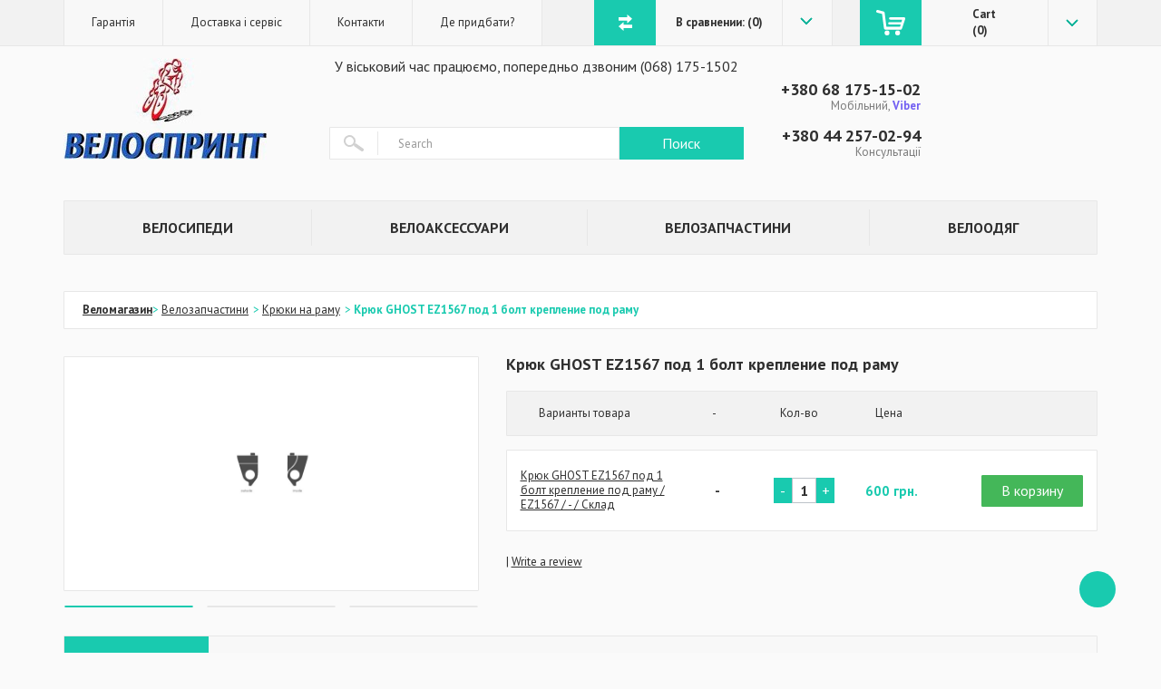

--- FILE ---
content_type: text/html; charset=utf-8
request_url: https://velosprint.ua/kryuki-na-ramu/9995-kryuk-ghost-ez1567-pod-1-bolt-kreplenie-pod-ramu.html
body_size: 11155
content:
<!DOCTYPE HTML> <!--[if lt IE 7]><html class="no-js lt-ie9 lt-ie8 lt-ie7" lang="uk"><![endif]--> <!--[if IE 7]><html class="no-js lt-ie9 lt-ie8 ie7" lang="uk"><![endif]--> <!--[if IE 8]><html class="no-js lt-ie9 ie8" lang="uk"><![endif]--> <!--[if gt IE 8]><html class="no-js ie9" lang="uk"><![endif]--><html lang="uk"><head>    <meta charset="utf-8" /><title>GHOST EZ1567 под 1 болт крепление под раму крюк велосипедный - Велоспринт</title><meta name="description" content="Съемный держатель заднего переключателя GHOST EZ1567 для ghost AMR, northshore, Teru FS" /><meta name="keywords" content="купить крюк велосипедный ghost ez1567" /><meta name="generator" content="PrestaShop" /><meta name="robots" content="index,follow" /><meta name="viewport" content="width=device-width, minimum-scale=0.25, maximum-scale=1.6, initial-scale=1.0" /><meta name="apple-mobile-web-app-capable" content="yes" /><link rel="icon" type="image/vnd.microsoft.icon" href="/img/favicon.ico0?1735634729" /><link rel="shortcut icon" type="image/x-icon" href="/img/favicon.ico0?1735634729" /><link rel="stylesheet" href="https://velosprint.ua/themes/default-bootstrap/cache/v_84_bd97ffe5d7e5ea039bb73cb64a1b550b_all.css" type="text/css" media="all" /><link rel="stylesheet" href="https://velosprint.ua/themes/default-bootstrap/cache/v_84_b4632cd5da8519ab97b7d34dde18182d_print.css" type="text/css" media="print" />     <link rel="stylesheet" href="//fonts.googleapis.com/css?family=Open+Sans:300,600&amp;subset=latin,latin-ext" type="text/css" media="all" /> <!--[if IE 8]> 
<script src="https://oss.maxcdn.com/libs/html5shiv/3.7.0/html5shiv.js"></script> 
<script src="https://oss.maxcdn.com/libs/respond.js/1.3.0/respond.min.js"></script> <![endif]--><style type="text/css">#page-preloader {
            
        	/*display: none;*/

            position: fixed;
            left: 0;
            top: 0;
            right: 0;
            bottom: 0;
            width: 100vw;
            height: 100vh;
            background: #FFF;
            z-index: 100500;
        }
        #page-preloader .spinner1 {
            width: 70px;
            height: 70px;
            position: absolute;
            left: 50%;
            top: 50%;
            margin: -35px 0 0 -35px;
            color: #FFF;
            text-align: center;
        }
        /* fix menu */
        .m-main-menu__list.hidden-sm-down > li > ul {
        	display: none;
        }
		.sh_nmr {
			font-size:18px;
			color:#69c;
			text-decoration:underline;
		}
		.sh_nmr:hover {
			cursor:pointer;
		}</style>  </head><body> <noscript><iframe src="https://www.googletagmanager.com/ns.html?id=GTM-NHWWKQT" height="0" width="0" style="display:none;visibility:hidden"></iframe></noscript><div id="page-preloader"> <span class="spinner1"> <img src="https://velosprint.ua/themes/default-bootstrap/img//loader.gif" alt=""> </span></div>   <div class="cd-panel cd-panel-nav from-right"><div class="cd-panel-container"> <header class="cd-panel-header"> <a href="#0" class="cd-panel-close">Закрыть</a> </header><div class="cd-panel-content"> <nav><ul class="menu"><li class="active"><a href="https://velosprint.ua/content/4-garantiya">О нас</a></li><li><a href="https://velosprint.ua/content/1-services">Доставка и сервисы</a></li><li><a href="/contact-us-velosprint">Контакты</a></li><li><a href="/stores">Где купить?</a></li></ul> </nav></div></div></div><div id="page" class="wrapper"> <header id="header" class="header"><div class="header__toolbar"><div class="container"><div class="row"><div class="col-lg-8 col-xl-6 hidden-md-down"><ul class="m-nav"><li><a href="https://velosprint.ua/content/4-garantiya">Гарантія</a></li><li><a href="https://velosprint.ua/content/1-services">Доставка і сервіс</a></li><li><a href="/contact-us-velosprint">Контакти</a></li><li><a href="/stores">Де придбати?</a></li></ul></div><div class="col-lg-4 col-xl-6"><div class="row"><div class="col hidden-lg-up"> <a id="m-nav__btn" class="m-nav__btn btn btn__turquoise"> <svg width="32" height="32"> <use xlink:href="#icon__menu"></use> </svg> </a></div><div class="col col-lg-4 col-xl-6 hidden-xs-down"><div class="m-comparison"> <a href="/products-comparison" class="m-comparison__btn btn btn__turquoise"> <svg width="15" height="18"> <use xlink:href="#m-comparison__btn"></use> </svg> </a> <strong class="m-comparison__text hidden-lg-down"> <span class="m-comparison__text__box"> <span class="bt_compare">В сравнении: (<strong class="total-compare-val">0</strong>)</span> </span> </strong> <a href="/products-comparison" class="m-comparison__drop hidden-lg-down"><form style="width:100%;display:block;" method="post" action="https://velosprint.ua/products-comparison" class="compare-form"> <button style="background: none;border: none;width:100%;display:block;" type="submit" class="bt_compare bt_compare" disabled="disabled"> <svg width="19" height="13"> <use xlink:href="#icon__drop"></use> </svg> </button> <input type="hidden" name="compare_product_count" class="compare_product_count" value="0" /> <input type="hidden" name="compare_product_list" class="compare_product_list" value="" /></form> </a></div></div><div class="shopping_cart col col__last col-lg-4 col-xl-6"><div class="m-cart"> <a href="https://velosprint.ua/quick-order" title="View my shopping cart" rel="nofollow" class="m-cart__btn btn btn__turquoise"> <svg width="32" height="38"> <use xlink:href="#m-cart__cart"></use> </svg> </a> <span class="m-cart__text hidden-lg-down"> <span class="m-cart__text__box"> <strong class="m-cart__title">Cart</strong> <strong>(<span id="m-cart__value" class="ajax_cart_quantity">0</span>)</strong> <span class="ajax_cart_product_txt unvisible">Product</span> <span class="ajax_cart_product_txt_s unvisible">Products</span></span> </span> <a href="/quick" class="m-cart__drop hidden-lg-down"> <svg width="19" height="13"> <use xlink:href="#icon__drop"></use> </svg> </a><div class="cart_block block exclusive m" style="display: none;"><div class="block_content"><div class="cart_block_list expanded"><div class="m-cart__dropdown"><div class="m-cart__total"> Total&nbsp;<strong><span class="price cart_block_total ajax_block_cart_total">0 грн.</span></strong></div><div class="m-cart__btnrow row"><div class="col-xs-12"> <a href="" class="btn button btn__white fleft">Продолжить покупки</a> <a id="button_order_cart" class="btn button btn__turquoise fright" href="https://velosprint.ua/quick-order" title="Check out" rel="nofollow"> Check out</a></div></div></div></div></div></div></div></div><div id="cart-popup" class="white-popup mfp-hide"><div class="m-modal-cart"><h3 class="m-modal-cart__title">Корзина покупок</h3><div class="m-modal-cart__list"><div class="c-cart__table"><div class="pupup-curt cart_block"><div class="block_content"><div class="cart_block_list expanded"><div class="m-cart__dropdown"><div class="m-cart__total"> Total&nbsp;<strong><span class="price cart_block_total ajax_block_cart_total">0 грн.</span></strong></div><div class="m-cart__btnrow row"><div class="col-xs-12"> <a href="" class="btn button btn__white fleft">Продолжить покупки</a> <a id="button_order_cart" class="btn button btn__turquoise fright" href="https://velosprint.ua/quick-order" title="Check out" rel="nofollow"> Check out</a></div></div></div></div></div></div></div></div></div> <button title="Close (Esc)" type="button" class="mfp-close">×</button></div><div class="layer_cart_overlay"></div></div></div></div></div></div><div class="header__block"><div class="container"><div class="row"><div class="col-xs-4 col-sm-3"> <a href="https://velosprint.ua/" class="header__logo" title="Велоспринт"> <img class="logo img-responsive" src="https://velosprint.ua/img/velosprint-logo-1475226092.jpg" alt="Велоспринт" width="224" height="112"/> </a></div><div class="hidden-xs-down col-md-9 col-xl-4 col-xl-push-5 header__contact"><div class="row"><div class="col-xl-6"><p><strong><a href="tel:+380681751502">+380 68 175-15-02</a></strong> Мобільний, <font style="font-weight: bold; color: #7360f2">Viber</font></p><p><strong><a href="tel:+380442570294">+380 44 257-02-94</a></strong> Консультації</p></div></div></div><div class="hidden-sm-up col-md-9 col-xl-4 col-xl-push-5 header__contact"><div class="row"><div class="col-xl-6"><p><strong><a href="tel:+380681751502">+380 68 175-15-02</a></strong><p></p><font style="font-weight: bold; color: #7360f2">Viber</font></p></div></div></div><div class="hidden-sm-up"><div class="m_telephone_half_logo"></div></div><div class="col-xs-12 col-md-9 col-xl-5 col-xl-pull-4 header__search"><div class="distributor">У віськовий час працюємо, попередньо дзвоним (068) 175-1502</div><div class="m-search" id="search_block_top"><form id="searchbox" method="get" action="//velosprint.ua/search" > <input type="hidden" name="controller" value="search" /> <input type="hidden" name="orderby" value="position" /> <input type="hidden" name="orderway" value="desc" /><div class="m-search__input"> <span class="m-search__icon"> <svg width="22" height="18"> <use xlink:href="#m-search__loupe"></use> </svg> </span> <input class="search_query form-control" type="text" id="search_query_top" name="search_query" placeholder="Search" value="" /></div><div class="m-search__btn"> <button type="submit" name="submit_search" class="btn btn__turquoise"> Поиск </button></div></form></div></div></div></div></div><div class="header__nav"><div class="container"><div class="row"><div class="col-xs-12"><div class="m-main-menu"><h3 class="m-main-menu__title hidden-md-up">Categories</h3> <a href="product.php.html#" class="m-main-menu__btn btn btn__turquoise hidden-md-up"> <svg width="32" height="32"> <use xlink:href="#icon__menu"></use> </svg> </a><ul class="m-main-menu__list hidden-sm-down"><li><a href="https://velosprint.ua/12-velosipedy" title="Велосипеди">Велосипеди</a><ul><li><a href="https://velosprint.ua/17-gornye" title="Гірські">Гірські</a></li><li><a href="https://velosprint.ua/76-zhenskie" title="Жіночі">Жіночі</a></li><li><a href="https://velosprint.ua/42-gorodskie" title="Для міста">Для міста</a></li><li><a href="https://velosprint.ua/43-detskie" title="Дитячі">Дитячі</a></li><li><a href="https://velosprint.ua/19-shossejnye" title="Шоссейні">Шоссейні</a></li><li><a href="https://velosprint.ua/18-dvukhpodvesy" title="Двопідвіси">Двопідвіси</a></li><li><a href="https://velosprint.ua/44-elektrovelosipedy" title="Электровелосипеди">Электровелосипеди</a></li></ul></li><li><a href="https://velosprint.ua/15-veloaksessuary" title="Велоаксессуари">Велоаксессуари</a><ul><li><a href="https://velosprint.ua/96-velokompyutery" title="Велокомпьютери">Велокомпьютери</a></li><li><a href="https://velosprint.ua/95-velofary" title="Велофари">Велофари</a></li><li><a href="https://velosprint.ua/90-velonasosy" title="Велонасосы">Велонасосы</a></li><li><a href="https://velosprint.ua/91-krylya-dlya-velosipeda" title="Крылья для велосипеда">Крылья для велосипеда</a></li><li><a href="https://velosprint.ua/73-velozamki" title="Велозамки">Велозамки</a></li><li><a href="https://velosprint.ua/74-velosumki" title="Велосумки">Велосумки</a></li><li><a href="https://velosprint.ua/25-veloflyagi-i-derzhateli" title="Велофляги и держатели">Велофляги и держатели</a></li><li><a href="https://velosprint.ua/92-podnozhki-k-velosipedu" title="Подножки к велосипеду">Подножки к велосипеду</a></li><li><a href="https://velosprint.ua/93-velopricepy" title="Велоприцепы">Велоприцепы</a></li></ul></li><li><a href="https://velosprint.ua/14-velozapchasti" title="Велозапчастини">Велозапчастини</a><ul><li><a href="https://velosprint.ua/22-kolesnaya-gruppa" title="Колесная группа">Колесная группа</a><ul><li><a href="https://velosprint.ua/104-kolesa" title="Колеса">Колеса</a></li><li><a href="https://velosprint.ua/105-vtulki" title="Втулки">Втулки</a></li></ul></li><li><a href="https://velosprint.ua/102-tormoznaya-gruppa" title="Тормозная группа">Тормозная группа</a><ul><li><a href="https://velosprint.ua/109-tormoza" title="Тормоза">Тормоза</a></li><li><a href="https://velosprint.ua/110-tormoznye-ruchki" title="Тормозные ручки">Тормозные ручки</a></li><li><a href="https://velosprint.ua/35-tormoznye-kolodki" title="Тормозные колодки">Тормозные колодки</a></li></ul></li><li><a href="https://velosprint.ua/20-rulevaya-gruppa" title="Рулевая группа">Рулевая группа</a><ul><li><a href="https://velosprint.ua/26-ruli" title="Рули">Рули</a></li><li><a href="https://velosprint.ua/27-vynosy-dlya-rulya" title="Выносы для руля">Выносы для руля</a></li><li><a href="https://velosprint.ua/28-gripsy-i-obmotki" title="Грипсы и обмотки">Грипсы и обмотки</a></li><li><a href="https://velosprint.ua/29-rozhki" title="Рожки">Рожки</a></li><li><a href="https://velosprint.ua/30-rulevye-chashki" title="Рулевые чашки">Рулевые чашки</a></li></ul></li><li><a href="https://velosprint.ua/103-transmissiya" title="Трансмиссия">Трансмиссия</a><ul><li><a href="https://velosprint.ua/111-shatuny" title="Шатуны">Шатуны</a></li><li><a href="https://velosprint.ua/112-kassety" title="Кассеты">Кассеты</a></li><li><a href="https://velosprint.ua/113-cepi" title="Цепи">Цепи</a></li><li><a href="https://velosprint.ua/114-karetki" title="Каретки">Каретки</a></li><li><a href="https://velosprint.ua/115-pereklyuchateli" title="Переключатели">Переключатели</a></li><li><a href="https://velosprint.ua/116-manetki" title="Манетки">Манетки</a></li></ul></li><li><a href="https://velosprint.ua/31-sedla" title="Седла">Седла</a></li><li><a href="https://velosprint.ua/32-podsedelnye-shtyri" title="Подседельные штыри">Подседельные штыри</a></li><li><a href="https://velosprint.ua/23-pedali-i-shipy" title="Педали и шипы">Педали и шипы</a></li><li><a href="https://velosprint.ua/24-vilki" title="Вилки">Вилки</a></li><li><a href="https://velosprint.ua/71-kryuki-na-ramu" title="Крюки на раму">Крюки на раму</a></li><li><a href="https://velosprint.ua/108-velokamery" title="Велокамеры">Велокамеры</a></li><li><a href="https://velosprint.ua/75-pokryshki" title="Покрышки">Покрышки</a></li><li><a href="https://velosprint.ua/121-veloinstrument" title="Велоинструмент">Велоинструмент</a></li><li><a href="https://velosprint.ua/97-smazki-i-sredstva-po-ukhodu" title="Смазки и средства по уходу">Смазки и средства по уходу</a></li><li><a href="https://velosprint.ua/122-remkomplekty-dlya-shin" title="Ремкомплекты для шин">Ремкомплекты для шин</a></li></ul></li><li><a href="https://velosprint.ua/13-veloodezhda" title="Велоодяг">Велоодяг</a><ul><li><a href="https://velosprint.ua/45-velokurtki" title="Велокуртки">Велокуртки</a></li><li><a href="https://velosprint.ua/46-velorejtuzy" title="Велорейтузы">Велорейтузы</a></li><li><a href="https://velosprint.ua/47-velomajki" title="Веломайки">Веломайки</a></li><li><a href="https://velosprint.ua/48-velotrusy" title="Велотрусы">Велотрусы</a></li><li><a href="https://velosprint.ua/49-veloperchatki" title="Велоперчатки">Велоперчатки</a></li><li><a href="https://velosprint.ua/68-veloshlemy-i-zasshita" title="Велошлемы и защита">Велошлемы и защита</a></li><li><a href="https://velosprint.ua/50-veloshapochki" title="Велошапочки">Велошапочки</a></li><li><a href="https://velosprint.ua/54-balaklavy" title="Балаклавы">Балаклавы</a></li><li><a href="https://velosprint.ua/51-veloobuv" title="Велообувь">Велообувь</a></li><li><a href="https://velosprint.ua/70-veloochki" title="Велоочки">Велоочки</a></li><li><a href="https://velosprint.ua/119-velonoski" title="Велоноски">Велоноски</a></li><li><a href="https://velosprint.ua/120-velobakhily" title="Велобахилы ">Велобахилы </a></li></ul></li></ul></div></div></div></div></div><div class="cd-panel cd-panel-main from-right"><div class="cd-panel-container"><a href="#0" class="cd-panel-close">Закрыть</a><div class="cd-panel-content"> <nav><ul class="menu"><li><a href="https://velosprint.ua/12-velosipedy" title="Велосипеди">Велосипеди</a><ul><li><a href="https://velosprint.ua/17-gornye" title="Гірські">Гірські</a></li><li><a href="https://velosprint.ua/76-zhenskie" title="Жіночі">Жіночі</a></li><li><a href="https://velosprint.ua/42-gorodskie" title="Для міста">Для міста</a></li><li><a href="https://velosprint.ua/43-detskie" title="Дитячі">Дитячі</a></li><li><a href="https://velosprint.ua/19-shossejnye" title="Шоссейні">Шоссейні</a></li><li><a href="https://velosprint.ua/18-dvukhpodvesy" title="Двопідвіси">Двопідвіси</a></li><li><a href="https://velosprint.ua/44-elektrovelosipedy" title="Электровелосипеди">Электровелосипеди</a></li></ul></li><li><a href="https://velosprint.ua/15-veloaksessuary" title="Велоаксессуари">Велоаксессуари</a><ul><li><a href="https://velosprint.ua/96-velokompyutery" title="Велокомпьютери">Велокомпьютери</a></li><li><a href="https://velosprint.ua/95-velofary" title="Велофари">Велофари</a></li><li><a href="https://velosprint.ua/90-velonasosy" title="Велонасосы">Велонасосы</a></li><li><a href="https://velosprint.ua/91-krylya-dlya-velosipeda" title="Крылья для велосипеда">Крылья для велосипеда</a></li><li><a href="https://velosprint.ua/73-velozamki" title="Велозамки">Велозамки</a></li><li><a href="https://velosprint.ua/74-velosumki" title="Велосумки">Велосумки</a></li><li><a href="https://velosprint.ua/25-veloflyagi-i-derzhateli" title="Велофляги и держатели">Велофляги и держатели</a></li><li><a href="https://velosprint.ua/92-podnozhki-k-velosipedu" title="Подножки к велосипеду">Подножки к велосипеду</a></li><li><a href="https://velosprint.ua/93-velopricepy" title="Велоприцепы">Велоприцепы</a></li></ul></li><li><a href="https://velosprint.ua/14-velozapchasti" title="Велозапчастини">Велозапчастини</a><ul><li><a href="https://velosprint.ua/22-kolesnaya-gruppa" title="Колесная группа">Колесная группа</a><ul><li><a href="https://velosprint.ua/104-kolesa" title="Колеса">Колеса</a></li><li><a href="https://velosprint.ua/105-vtulki" title="Втулки">Втулки</a></li></ul></li><li><a href="https://velosprint.ua/102-tormoznaya-gruppa" title="Тормозная группа">Тормозная группа</a><ul><li><a href="https://velosprint.ua/109-tormoza" title="Тормоза">Тормоза</a></li><li><a href="https://velosprint.ua/110-tormoznye-ruchki" title="Тормозные ручки">Тормозные ручки</a></li><li><a href="https://velosprint.ua/35-tormoznye-kolodki" title="Тормозные колодки">Тормозные колодки</a></li></ul></li><li><a href="https://velosprint.ua/20-rulevaya-gruppa" title="Рулевая группа">Рулевая группа</a><ul><li><a href="https://velosprint.ua/26-ruli" title="Рули">Рули</a></li><li><a href="https://velosprint.ua/27-vynosy-dlya-rulya" title="Выносы для руля">Выносы для руля</a></li><li><a href="https://velosprint.ua/28-gripsy-i-obmotki" title="Грипсы и обмотки">Грипсы и обмотки</a></li><li><a href="https://velosprint.ua/29-rozhki" title="Рожки">Рожки</a></li><li><a href="https://velosprint.ua/30-rulevye-chashki" title="Рулевые чашки">Рулевые чашки</a></li></ul></li><li><a href="https://velosprint.ua/103-transmissiya" title="Трансмиссия">Трансмиссия</a><ul><li><a href="https://velosprint.ua/111-shatuny" title="Шатуны">Шатуны</a></li><li><a href="https://velosprint.ua/112-kassety" title="Кассеты">Кассеты</a></li><li><a href="https://velosprint.ua/113-cepi" title="Цепи">Цепи</a></li><li><a href="https://velosprint.ua/114-karetki" title="Каретки">Каретки</a></li><li><a href="https://velosprint.ua/115-pereklyuchateli" title="Переключатели">Переключатели</a></li><li><a href="https://velosprint.ua/116-manetki" title="Манетки">Манетки</a></li></ul></li><li><a href="https://velosprint.ua/31-sedla" title="Седла">Седла</a></li><li><a href="https://velosprint.ua/32-podsedelnye-shtyri" title="Подседельные штыри">Подседельные штыри</a></li><li><a href="https://velosprint.ua/23-pedali-i-shipy" title="Педали и шипы">Педали и шипы</a></li><li><a href="https://velosprint.ua/24-vilki" title="Вилки">Вилки</a></li><li><a href="https://velosprint.ua/71-kryuki-na-ramu" title="Крюки на раму">Крюки на раму</a></li><li><a href="https://velosprint.ua/108-velokamery" title="Велокамеры">Велокамеры</a></li><li><a href="https://velosprint.ua/75-pokryshki" title="Покрышки">Покрышки</a></li><li><a href="https://velosprint.ua/121-veloinstrument" title="Велоинструмент">Велоинструмент</a></li><li><a href="https://velosprint.ua/97-smazki-i-sredstva-po-ukhodu" title="Смазки и средства по уходу">Смазки и средства по уходу</a></li><li><a href="https://velosprint.ua/122-remkomplekty-dlya-shin" title="Ремкомплекты для шин">Ремкомплекты для шин</a></li></ul></li><li><a href="https://velosprint.ua/13-veloodezhda" title="Велоодяг">Велоодяг</a><ul><li><a href="https://velosprint.ua/45-velokurtki" title="Велокуртки">Велокуртки</a></li><li><a href="https://velosprint.ua/46-velorejtuzy" title="Велорейтузы">Велорейтузы</a></li><li><a href="https://velosprint.ua/47-velomajki" title="Веломайки">Веломайки</a></li><li><a href="https://velosprint.ua/48-velotrusy" title="Велотрусы">Велотрусы</a></li><li><a href="https://velosprint.ua/49-veloperchatki" title="Велоперчатки">Велоперчатки</a></li><li><a href="https://velosprint.ua/68-veloshlemy-i-zasshita" title="Велошлемы и защита">Велошлемы и защита</a></li><li><a href="https://velosprint.ua/50-veloshapochki" title="Велошапочки">Велошапочки</a></li><li><a href="https://velosprint.ua/54-balaklavy" title="Балаклавы">Балаклавы</a></li><li><a href="https://velosprint.ua/51-veloobuv" title="Велообувь">Велообувь</a></li><li><a href="https://velosprint.ua/70-veloochki" title="Велоочки">Велоочки</a></li><li><a href="https://velosprint.ua/119-velonoski" title="Велоноски">Велоноски</a></li><li><a href="https://velosprint.ua/120-velobakhily" title="Велобахилы ">Велобахилы </a></li></ul></li></ul> </nav></div></div></div> </header><section class="m-breadcrumbs"><div class="container"><div class="row"><div class="col-xs-12"><ul class="m-breadcrumbs__list"><li><a href="https://velosprint.ua/" title="Веломагазин">Веломагазин</a></li><li><span class="separator">&gt;&nbsp;</span></li><li><span class="navigation_page"><span style="font-weight:normal" itemscope itemtype="http://data-vocabulary.org/Breadcrumb"><a itemprop="url" href="https://velosprint.ua/14-velozapchasti" title="Велозапчастини" ><li><span style="font-weight:normal;color:#2f2f2f;padding-right: 5px;" itemprop="title">Велозапчастини</a></span></li><li><span class="separator">>&nbsp;</span></li><span style="font-weight:normal" itemscope itemtype="http://data-vocabulary.org/Breadcrumb"><a itemprop="url" href="https://velosprint.ua/71-kryuki-na-ramu" title="Крюки на раму" ><li><span style="font-weight:normal;color:#2f2f2f;padding-right: 5px;" itemprop="title">Крюки на раму</a></span></li><li><span class="separator">>&nbsp;</span></li><li><span>Крюк GHOST EZ1567 под 1 болт крепление под раму</span></li></span></li></ul></div></div></div> </section> <section class="c-product" itemscope itemtype="https://schema.org/Product"><meta itemprop="url" content="https://velosprint.ua/kryuki-na-ramu/9995-kryuk-ghost-ez1567-pod-1-bolt-kreplenie-pod-ramu.html"><div class="container"><div class="row"><div class="col-xs-12 col-xl-5 col-xl-5"><div id="image-block" class="c-product__images"><div class="c-product__main-image"> <span class="sale-box no-print"> <span class="sale-label">Распродажа!</span> </span><ul class="c-product__main-image__list"><li><a class="c-product__main-image__item" href="https://velosprint.ua/1197-large_default/kryuk-ghost-ez1567-pod-1-bolt-kreplenie-pod-ramu.jpg"><img src="https://velosprint.ua/1197-large_default/kryuk-ghost-ez1567-pod-1-bolt-kreplenie-pod-ramu.jpg" alt="Крюк GHOST EZ1567 под 1 болт крепление под раму"></a></li><li><a class="c-product__main-image__item" href="https://velosprint.ua/1198-large_default/kryuk-ghost-ez1567-pod-1-bolt-kreplenie-pod-ramu.jpg"><img src="https://velosprint.ua/1198-large_default/kryuk-ghost-ez1567-pod-1-bolt-kreplenie-pod-ramu.jpg" alt="Крюк GHOST EZ1567 под 1 болт крепление под раму"></a></li><li><a class="c-product__main-image__item" href="https://velosprint.ua/1199-large_default/kryuk-ghost-ez1567-pod-1-bolt-kreplenie-pod-ramu.jpg"><img src="https://velosprint.ua/1199-large_default/kryuk-ghost-ez1567-pod-1-bolt-kreplenie-pod-ramu.jpg" alt="Крюк GHOST EZ1567 под 1 болт крепление под раму"></a></li></ul></div><div class="c-product__preview-image"><ul class="c-product__preview-image__list"><li><span class="c-product__preview-image__item"><img src="https://velosprint.ua/1197-cart_default/kryuk-ghost-ez1567-pod-1-bolt-kreplenie-pod-ramu.jpg" alt=""></span></li><li><span class="c-product__preview-image__item"><img src="https://velosprint.ua/1198-cart_default/kryuk-ghost-ez1567-pod-1-bolt-kreplenie-pod-ramu.jpg" alt=""></span></li><li><span class="c-product__preview-image__item"><img src="https://velosprint.ua/1199-cart_default/kryuk-ghost-ez1567-pod-1-bolt-kreplenie-pod-ramu.jpg" alt=""></span></li></ul></div></div></div><div class="col-xs-12 col-xl-7 col-xl-7"><h1 class="content__title__small" itemprop="name">Крюк GHOST EZ1567 под 1 болт крепление под раму</h1><div class="m-table"><div class="m-table__header"><div class="flexrow"><div class="col col__title">Варианты товара</div><div class="col col__quantity">-</div><div class="col col__quantity">Кол-во</div><div class="col col__price">Цена</div><div class="col col__comparison"></div><div class="col col__btn"></div></div></div><form id="buy_block" action="https://velosprint.ua/cart" method="post"><p class="hidden"> <input type="hidden" name="token" value="15874a35d333385e3c606fdd01a53435" /> <input type="hidden" name="id_product" value="9995" id="product_page_product_id" /> <input type="hidden" name="add" value="1" /> <input type="hidden" name="id_product_attribute" id="idCombination" value="295" /></p><div class="m-table__row"><div class="flexrow"><div class="col col__title"> <a >Крюк GHOST EZ1567 под 1 болт крепление под раму / EZ1567 / - / Склад </a></div><div class="col col__size"><strong>-</strong></div><div class="col col__quantity"><div class="quantity"> <span class="quantity__minus">-</span> <input type="text" min="1" name="qty" id="quantity_wanted" class="text quantity__input" value="1" /> <span class="quantity__plus">+</span></div></div><div class="col col__price"><p class="our_price_display" itemprop="offers" itemscope itemtype="https://schema.org/Offer"><link itemprop="availability" href="https://schema.org/InStock" /><meta itemprop="price" content="600" /><meta itemprop="priceCurrency" content="UAH" /></p> <strong>600 грн.</strong></div><div class="col col__comparison"> <a href="product.php.html#"> <svg width="15" height="18"> <use xlink:href="#m-comparison__btn"></use> </svg> <span class="tooltip">В сравнения</span> </a></div><div class="col col__btn"> <button type="submit" name="Submit" class="btn btn__green button add_to_cart" style="padding:0;width:100%;" > В корзину </button></div></div></div></form></div><div class="c-product__tool"><div id="product_comments_block_extra" class="c-product__rating" itemprop="aggregateRating" itemscope itemtype="https://schema.org/AggregateRating">| <a href="#idTab5"> Write a review </a></div></div><p class="warning_inline" id="last_quantities" >Внимание: ограниченное количество товара в наличии!</p><p id="availability_date" style="display: none;"> <span id="availability_date_label">Будет доступен:</span> <span id="availability_date_value"></span></p><div class="callbackfieldMailAlerts_back"></div><div id="1oosHook" class="callbackfieldMailAlerts" style="display: none;"><div class="m-table"><div class="m-table__row"><div class="flexrow"><div class="col-xs-12 col-md-6"> <input type="text" id="oos_customer_email" name="customer_email" size="20" value="your@email.com" class="mailalerts_oos_email form-control" /></div> <br> <br><div class="col-xs-12 col-md-6"> <a class="btn btn__turquoise big" href="#" title="Notify me when available" id="mailalert_link" rel="nofollow">Notify me when available</a> <span id="oos_customer_email_result" style="display:none; display: block;"></span></div></div></div></div></div></div><div class="col-xs-12"><div class="m-tabs"><ul class="m-tabs__nav m-sort__nav__list"><li class="m-tabs__nav__item active"><a href="product.php.html#">Описание</a></li></ul><ul class="m-tabs__content content"><li class="m-tabs__content__item active" itemprop="description"><h3>Описание</h3><h3>Съемный держатель заднего переключателя GHOST EZ1567 под 1 болт, крепление под раму</h3><p>Подходит для таких моделей велосипедов GHOST:</p><h3>AMR Plus Alu* 2010, 2011, 2012, 2013, 2014</h3><h3>AMR Plus Lector 2010, 2011, 2012, 2013, 2014</h3><h3>AMR Square 2009</h3><h3>DOWNHILL 2011, 2012, 2013, 2014, 2015</h3><h3>NORTHSHORE 2011, 2012, 2013, 2014, 2015</h3><h3>CAGUA (26") 2012, 2013</h3><h3>CAGUA (27,5") 2013, 2014, 2015</h3><h3>AMR(27,5")Alu* 2014, 2015</h3><h3>AMR incl. LT 2015</h3><h3>TERU FS incl. LT 2015</h3><h3>THE HOOD PRO 2015, 2016</h3><h3>THE HOOD FS 2015, 2016</h3><h3>AMR 2016</h3></li></ul></div></div></div> </section><section class="c-reviews"><div class="container"><div class="row"><div class="col-xs-12 col-md-8" id="idTab5"><h3 class="section__title">Reviews</h3><div id="product_comments_block_tab" class="c-reviews__list"></div></div><div class="col-xs-12 col-lg-4"><div class="c-reviews__form form" id="new_comment_form"><form class="form m-form" id="id_new_comment_form" action="#"><h3 class="form__title content__title__small">Write a review</h3><p class="form__row form__input__name"> <input class="form__input" id="commentCustomerName" name="customer_name" type="text" value="" placeholder="Your name:" required/></p><p class="form__row form__input__email" style="display:block"> <input class="form__input" id="comment_title" name="title" type="email" value="" placeholder="E-mail" required></p><p class="form__row"><textarea class="form__area" id="content" name="content" cols="30" rows="10" placeholder="Comment:"
              required></textarea></p><div class="form__row m-stars c-reviews__form__rating"> <label>Оцените модель</label><ul id="criterions_list"><li><div class="star_content m-stars__list"> <input class="star not_uniform m-stars__item" type="radio" name="criterion[1]" value="1" /> <input class="star not_uniform m-stars__item" type="radio" name="criterion[1]" value="2" /> <input class="star not_uniform m-stars__item" type="radio" name="criterion[1]" value="3" /> <input class="star not_uniform m-stars__item" type="radio" name="criterion[1]" value="4" checked="checked" /> <input class="star not_uniform m-stars__item" type="radio" name="criterion[1]" value="5" /></div><div class="clearfix"></div></li></ul></div><p class="form__row"><div id="new_comment_form_footer"> <input id="id_product_comment_send" name="id_product" type="hidden" value='9995' /><p class="fr"> <button id="submitNewMessage" name="submitMessage" type="submit" class="btn btn__turquoise button"> Submit </button>&nbsp;</p></div></p><div id="new_comment_form_error" class="error" style="display: none; padding: 15px 25px"><ul></ul></div></div></form></div></div></div></div> </section>  </div></div></div></div></div> </section> <footer class="footer"><div class="container"><div class="row"> <a href="#" style="right:50px; bottom:50px; opacity:0.35; background: url('https://velosprint.ua/modules/scrolltop/icon_top.png') no-repeat;" class="mypresta_scrollup"> ffff </a><div class="row"><div class="col-xs-12"><ul class="menu"><li> <a href="https://velosprint.ua/sitemap" title="Sitemap"> Sitemap </a></li><li> <a href="https://velosprint.ua/contact-us-velosprint" title="Contact us"> Contact us </a></li><li> <a href="https://velosprint.ua/content/29-stati" title="Статьи"> Статьи </a></li><li> <a href="https://velosprint.ua/content/4-garantiya" title="Гарантия на велосипед"> Гарантия на велосипед </a></li><li> <a href="https://velosprint.ua/content/13-istoriya" title="История компании GHOST"> История компании GHOST </a></li><li> <a href="https://velosprint.ua/content/16-dostavka-po-ukraine" title="Доставка по Украине"> Доставка по Украине </a></li><li> <a href="https://velosprint.ua/content/17-nashi-dilery" title="Дилеры GHOST в Украине"> Дилеры GHOST в Украине </a></li><li> <a href="https://velosprint.ua/content/18-dostavka-po-kievu" title="Доставка по Киеву"> Доставка по Киеву </a></li><li> <a href="https://velosprint.ua/content/19-besplatnyj-remont-vashego-velosipeda" title="Бесплатный ремонт велосипеда"> Бесплатный ремонт велосипеда </a></li><li> <a href="https://velosprint.ua/content/21-programma-trade-in" title="Trade-in детских велосипедов"> Trade-in детских велосипедов </a></li><li> <a href="https://velosprint.ua/content/22-predprodazhnaya-podgotovka-velosipeda" title="Подготовка велосипеда к отправке"> Подготовка велосипеда к отправке </a></li><li> <a href="https://velosprint.ua/content/25-o-nas" title="О нас"> О нас </a></li><li> <a href="https://velosprint.ua/content/28-internet-magazin-velosipedov" title="Интернет магазин велосипедов"> Интернет магазин велосипедов </a></li><li> <a href="https://velosprint.ua/content/31-tipy-velosipedov" title="Типы велосипедов"> Типы велосипедов </a></li><li> <a href="https://velosprint.ua/content/32-po-razmeru-kolesa" title="По размеру колеса"> По размеру колеса </a></li><li> <a href="https://velosprint.ua/content/38-instrukcii" title="Инструкции"> Инструкции </a></li><li> <a href="https://velosprint.ua/content/41-vozvrat-tovara" title="Возврат товара"> Возврат товара </a></li></ul></div><div class="col-xs-12"><hr class="footer__space"></div></div><div class="m-payblock hidden-xs-down"><div class="row"><div class="col-xs-12 col-sm-6"><p>На нашем сайте вы можете оплатить товар онлайн через платежные системы:</p></div><div class="col-xs-12 col-sm-6"><div class="flexrow"> <span class="m-payblock__visa"></span> <span class="m-payblock__mastercard"></span> <span class="m-payblock__liqpay"></span></div></div></div></div><div class="col-xs-12 hidden-sm-up"><div class="m-phones"><p><strong><a href="tel:+380681751502" class="telephone">+380 68 175-15-02</a></strong> Консультації, замовлення</p><p><strong><a href="tel:+380442573073" class="telephone">+380 44 257-30-73</a></strong> Магазин на Васильківській</p><p><strong><a href="tel:+380442570294" class="telephone">+380 44 257-02-94</a></strong> Консультації, замовлення</p></div></div><div class="col-xs-12"><hr></div><div class="col-xs-6"><p class="copyright"><a href="/">velosprint.ua</a> © 2016</p></div></div></div> </footer>       <link rel="stylesheet" href="https://velosprint.ua/themes/default-bootstrap/css/style.css" type="text/css" media="all" /><link rel="stylesheet" href="https://velosprint.ua/themes/default-bootstrap/css//slick.css" type="text/css" media="all" /><link rel="stylesheet" href="https://velosprint.ua/themes/default-bootstrap/css//magnific-popup.css" type="text/css" media="all" /><link rel="stylesheet" href="https://velosprint.ua/themes/default-bootstrap/css//jquery-ui.min.css" type="text/css" media="all" /><link rel="stylesheet" href="https://velosprint.ua/themes/default-bootstrap/css//bs4_grid.css" type="text/css" media="all" />
<script type="text/javascript">/* <![CDATA[ */;var CUSTOMIZE_TEXTFIELD=1;var FancyboxI18nClose='Закрыть';var FancyboxI18nNext='Вперед';var FancyboxI18nPrev='Назад';var PS_CATALOG_MODE=false;var ajax_allowed=true;var ajaxsearch=true;var allowBuyWhenOutOfStock=false;var attribute_anchor_separator='-';var attributesCombinations=[{"id_attribute":"34","id_attribute_group":"5","attribute":"sklad","group":"nalichie"},{"id_attribute":"129","id_attribute_group":"24","attribute":"_","group":"_"}];var availableLaterValue='';var availableNowValue='В наличии';var baseDir='https://velosprint.ua/';var baseUri='https://velosprint.ua/';var blocksearch_type='top';var combinations={"295":{"attributes_values":{"129":"-","34":"\u0421\u043a\u043b\u0430\u0434"},"attributes":[129,34],"price":600,"specific_price":false,"ecotax":0,"weight":0,"quantity":1,"reference":"EZ1567","unit_impact":0,"minimal_quantity":"1","available_date":"2016-11-15","date_formatted":"2016-11-15","id_image":-1,"list":"'129','34'"}};var combinationsFromController={"295":{"attributes_values":{"129":"-","34":"\u0421\u043a\u043b\u0430\u0434"},"attributes":[129,34],"price":600,"specific_price":false,"ecotax":0,"weight":0,"quantity":1,"reference":"EZ1567","unit_impact":0,"minimal_quantity":"1","available_date":"2016-11-15","date_formatted":"2016-11-15","id_image":-1,"list":"'129','34'"}};var comparator_max_item=3;var comparedProductsIds=[];var confirm_report_message='Are you sure that you want to report this comment?';var contentOnly=false;var currency={"id":1,"name":"\u0413\u0440\u0438\u0432\u043d\u0430","iso_code":"UAH","iso_code_num":"980","sign":"\u0433\u0440\u043d.","blank":"1","conversion_rate":"1.000000","deleted":"0","format":"2","decimals":"1","active":"1","prefix":"","suffix":" \u0433\u0440\u043d.","id_shop_list":null,"force_id":false};var currencyBlank=1;var currencyFormat=2;var currencyRate=1;var currencySign='грн.';var currentDate='2026-01-22 20:37:16';var customerGroupWithoutTax=false;var customizationFields=false;var customizationId=null;var customizationIdMessage='Customization #';var default_eco_tax=0;var delete_txt='Delete';var displayDiscountPrice='0';var displayList=false;var displayPrice=0;var doesntExist='Данная модификация отсутствует. Пожалуйста, выберите другую.';var doesntExistNoMore='Нет в наличии товара';var doesntExistNoMoreBut='с такими свойствами. Выберите товар с другими свойствами.';var ecotaxTax_rate=0;var fieldRequired='Пожалуйста заполните все требуемые поля, затем сохраните модификацию.';var freeProductTranslation='Free!';var freeShippingTranslation='Free shipping!';var generated_date=1769107036;var groupReduction=0;var hasDeliveryAddress=false;var highDPI=true;var idDefaultImage=1197;var id_lang=1;var id_product=9995;var img_dir='https://velosprint.ua/themes/default-bootstrap/img/';var img_prod_dir='https://velosprint.ua/img/p/';var img_ps_dir='https://velosprint.ua/img/';var instantsearch=true;var isGuest=0;var isLogged=0;var isMobile=false;var jqZoomEnabled=false;var mailalerts_already='You already have an alert for this product';var mailalerts_invalid='Your e-mail address is invalid';var mailalerts_placeholder='your@email.com';var mailalerts_registered='Request notification registered';var mailalerts_url_add='https://velosprint.ua/module/mailalerts/actions?process=add';var mailalerts_url_check='https://velosprint.ua/module/mailalerts/actions?process=check';var maxQuantityToAllowDisplayOfLastQuantityMessage=2;var max_item='Нельзя добавить больше чем 3 товаров для сравнения';var min_item='Выберите по крайней мере один товар';var minimalQuantity=1;var moderation_active=false;var noTaxForThisProduct=true;var oosHookJsCodeFunctions=[];var page_name='product';var priceDisplayMethod=0;var priceDisplayPrecision=0;var productAvailableForOrder=true;var productBasePriceTaxExcl=600;var productBasePriceTaxExcluded=600;var productBasePriceTaxIncl=600;var productHasAttributes=true;var productPrice=600;var productPriceTaxExcluded=0;var productPriceTaxIncluded=0;var productPriceWithoutReduction=600;var productReference='';var productShowPrice=true;var productUnitPriceRatio=0;var product_fileButtonHtml='Выберите файл';var product_fileDefaultHtml='Файлы не выбраны';var product_specific_price=[];var productcomment_added='Your comment has been added!';var productcomment_added_moderation='Your comment has been added and will be available once approved by a moderator.';var productcomment_ok='OK';var productcomment_title='New comment';var productcomments_controller_url='https://velosprint.ua/module/productcomments/default';var productcomments_url_rewrite=true;var quantitiesDisplayAllowed=true;var quantityAvailable=1;var quickView=true;var reduction_percent=0;var reduction_price=0;var removingLinkText='remove this product from my cart';var roundMode=2;var search_url='https://velosprint.ua/search';var secure_key='6fb16d6875ad50842e21c6f5463bf17b';var specific_currency=false;var specific_price=0;var static_token='15874a35d333385e3c606fdd01a53435';var stock_management=1;var taxRate=0;var toBeDetermined='To be determined';var token='15874a35d333385e3c606fdd01a53435';var upToTxt='До';var uploading_in_progress='Пожалуйста подождите...';var usingSecureMode=true;/* ]]> */</script> <script type="text/javascript" src="https://velosprint.ua/themes/default-bootstrap/cache/v_80_8fef40a59165676e3e2a2c336a5a1d21.js"></script> <script type="text/javascript" src="https://velosprint.ua/themes/default-bootstrap/js/jquery.validate.min.js"></script> <script type="text/javascript" src="https://velosprint.ua/themes/default-bootstrap/js/jquery.maskedinput.min.js"></script> <script type="text/javascript" src="https://velosprint.ua/themes/default-bootstrap/js/slick.min.js"></script> <script type="text/javascript" src="https://velosprint.ua/themes/default-bootstrap/js/scripts.js"></script> <script type="text/javascript" src="https://velosprint.ua/themes/default-bootstrap/js/jquery.magnific-popup.min.js"></script> <script type="text/javascript">/* <![CDATA[ */;var _gaq=_gaq||[];var pluginUrl='//www.google-analytics.com/plugins/ga/inpage_linkid.js';_gaq.push(['_require','inpage_linkid',pluginUrl]);_gaq.push(['_setAccount','UA-3175091-2']);_gaq.push(['_trackPageview']);(function(){var ga=document.createElement('script');ga.type='text/javascript';ga.async=true;ga.src=('https:'==document.location.protocol?'https://ssl':'http://www')+'.google-analytics.com/ga.js';var s=document.getElementsByTagName('script')[0];s.parentNode.insertBefore(ga,s);})();;(function(w,d,s,l,i){w[l]=w[l]||[];w[l].push({'gtm.start':new Date().getTime(),event:'gtm.js'});var f=d.getElementsByTagName(s)[0],j=d.createElement(s),dl=l!='dataLayer'?'&l='+l:'';j.async=true;j.src='https://www.googletagmanager.com/gtm.js?id='+i+dl;f.parentNode.insertBefore(j,f);})(window,document,'script','dataLayer','GTM-NHWWKQT');;var ASPath='/modules/pm_advancedsearch4/';var ASSearchUrl='https://velosprint.ua/module/pm_advancedsearch4/advancedsearch4';var ASParams={};var ASHash={};var ASPSVersion='1.6.1.7';$(document).ready(function(){asInitAsHashChange();});;jQuery(document).ready(function($){$.fn.textToggle=function(cls,str){return this.each(function(i){$(this).click(function(){var c=0,el=$(cls).eq(i),arr=[str,el.text()];return function(){el.text(arr[c++%arr.length]);}}());})};$(function(){$('.sh_nmr').textToggle(".sh_nmr","").click();$('.sh_nmr').textToggle(".num_hide","").click();});});;(function(doc){var scripts=doc.getElementsByTagName('script');var script=scripts[scripts.length-1];var xhr=new XMLHttpRequest();xhr.onload=function(){var div=doc.createElement('div');div.innerHTML=this.responseText;div.style.display='none';script.parentNode.insertBefore(div,script)};xhr.open('get','https://velosprint.ua/themes/default-bootstrap/img//sprites.svg',true);xhr.send()})(document);;$("#id_new_comment_form").validate({messages:{customer_name:"Введите имя",title:"Введите e-mail",}});$("#id_new_comment_form").removeAttr('novalidate');$('a.c-reviews__item__more').click(function(){$(this).parent().parent().find('p').css('max-height','100%');$(this).remove();});;$("#number").mask("(099) 999-99-99");$("#phone").mask("(099) 999-99-99");/* ]]> */</script></body></html>

--- FILE ---
content_type: text/css
request_url: https://velosprint.ua/themes/default-bootstrap/css/style.css
body_size: 13783
content:
@import 'https://fonts.googleapis.com/css?family=PT+Sans:400,700&subset=cyrillic';
html, body, div, span, h1, h2, h3, h4, h5, h6, p, em, img, strong, sub, sup, b, u, i, dl, dt, dd, ol, ul, li, fieldset, form, label, table, tbody, tfoot, thead, tr, th, td, article, aside, canvas, details, figcaption, figure, footer, header, hgroup, menu, nav, section, summary, time, mark, audio, video{
 margin:0;
 padding:0;
 border:0;
 outline:0;
 vertical-align:baseline;
 background:transparent;
 font-size:100%;}

a{
 margin:0;
 padding:0;
 font-size:100%;
 vertical-align:baseline;
 background:transparent;
 text-decoration:none;}

table{
 border-collapse:collapse;
 border-spacing:0;}

td, td img{
 vertical-align:top;}

input, select, button, textarea{
 margin:0;
 padding:0;
 font-size:100%;}

input[type="checkbox"]{
 vertical-align:middle;}

input[type="radio"]{
 vertical-align:text-bottom;}

sub{
 vertical-align:sub;
 font-size:smaller;}

sup{
 vertical-align:super;
 font-size:smaller;}

article, aside, details, figcaption, figure, footer, header, hgroup, menu, nav, section{
 display:block;}

html{
 height:100% !important;
 overflow-y:scroll;}

body{
 font-family:Arial, sans-serif normal 14px/1.5;
 font-weight:normal;
 text-align:left;
 color:#000;
 position:relative;
 width:100%;
 height:100%;
 background:#fff;}

body input:focus:required:invalid,
body textarea:focus:required:invalid{
 color:red;}

body input:required:valid,
body textarea:required:valid{
 color:green;}

input, select, button, textarea{
 font-family:inherit;
 outline:none;}

label, input[type="button"], input[type="submit"], button{
 cursor:pointer;
 outline:none;}

a{
 color:#000;}

a, input, button, a img, textarea{
 -webkit-transition:color 0.5s, background 0.5s, opacity 0.5s, border 0.5s;
 -o-transition:color 0.5s, background 0.5s, opacity 0.5s, border 0.5s;
 -moz-transition:color 0.5s, background 0.5s, opacity 0.5s, border 0.5s;
 transition:color 0.5s, background 0.5s, opacity 0.5s, border 0.5s;
 outline:none;}
 a:hover, a:focus, input:hover, input:focus, button:hover, button:focus, a img:hover, a img:focus, textarea:hover, textarea:focus{
 outline:none;}

img{
 width:auto;
 height:auto;
 max-width:100%;}

.wrapper{
 margin:0 auto;
 min-height:100%;
 height:auto !important;
 height:100%;
 position:relative;
 overflow:hidden;}

svg{
 -webkit-transition:fill 0.5s, stroke 0.5s, opacity 0.5s;
 -o-transition:fill 0.5s, stroke 0.5s, opacity 0.5s;
 -moz-transition:fill 0.5s, stroke 0.5s, opacity 0.5s;
 transition:fill 0.5s, stroke 0.5s, opacity 0.5s;}

.fleft{
 float:left;}

.fright{
 float:right;}

/*
 SASS variables are information about icon's compiled state, stored under its original file name

 .icon-home
 width:$icon-home-width

 The large array-like variables contain all information about a single icon
 $icon-home:x y offset_x offset_y width height total_width total_height image_path

 At the bottom of this section, we provide information about the spritesheet itself
 $spritesheet:width height image $spritesheet-sprites
 */
/*
 The provided mixins are intended to be used with the array-like variables

 .icon-home
 @include sprite-width($icon-home)

 .icon-email
 @include sprite($icon-email)

 Example usage in HTML:
 `display:block` sprite:
 <div class="icon-home"></div>

 To change `display` (e.g. `display:inline-block;`), we suggest using a common CSS class:*/
/*
 The `sprites` mixin generates identical output to the CSS template
 but can be overridden inside of SASS

 @include sprites($spritesheet-sprites)
 */
@-webkit-keyframes menuDown{
 0%{
 display:none;
 opacity:0;
 margin-top:-10px;}
 5%{
 display:block;
 opacity:0;}
 50%{
 opacity:1;
 margin-top:5px;}
 100%{
 opacity:1;
 margin-top:0;} }
@-moz-keyframes menuDown{
 0%{
 display:none;
 opacity:0;
 margin-top:-10px;}
 5%{
 display:block;
 opacity:0;}
 50%{
 opacity:1;
 margin-top:5px;}
 100%{
 opacity:1;
 margin-top:0;} }
@-o-keyframes menuDown{
 0%{
 display:none;
 opacity:0;
 margin-top:-10px;}
 5%{
 display:block;
 opacity:0;}
 50%{
 opacity:1;
 margin-top:5px;}
 100%{
 opacity:1;
 margin-top:0;} }
@keyframes menuDown{
 0%{display:none;opacity:0;margin-top:-10px;}
 5%{display:block;opacity:0;}
 50%{opacity:1;margin-top:5px;}
 100%{opacity:1;margin-top:0;}
}

body{background:#fafafa;color:#2f2f2f;font-family:'PT Sans', sans-serif;}
 body *{color:#2f2f2f;}

hr{
 border:none;
 height:1px;
 background:#e7e7e7;
 margin:0;}

.btn{
 display:block;
 border:none;
 text-align:center;}
 .btn__turquoise{
 border:1px solid #19caaf;
 background:#19caaf;
 color:#fff;}
 .btn__turquoise:hover{
 border:1px solid #16b39b;
 background:#16b39b;}
 .btn__white{
 border:1px solid #19caaf;
 color:#19caaf;}
 .btn__white:hover{
 background:#16b39b;
 color:#fff;}
 .btn__gray{
 border:1px solid #e7e7e7;
 color:#2f2f2f;}
 .btn__gray svg{
 fill:#19caaf;}
 .btn__gray:hover{
 border:1px solid #19caaf;
 background:#19caaf;
 color:#fff;}
 .btn__gray:hover svg{
 fill:#fff;}
 .btn__green{
 border:1px solid #44b759;
 background:#44b759;
 color:#fff;}
 .btn__green:hover{
 border:1px solid #3da450;
 background:#3da450;}
 .btn svg{
 display:inline-block;
 vertical-align:middle;
 margin-bottom:2px;}
 .btn.button{
 height:35px;
 line-height:33px;
 padding:0 30px;
 -webkit-border-radius:1px;
 -moz-border-radius:1px;
 border-radius:1px;}
 .btn.small{height:30px;line-height:28px;-webkit-border-radius:1px;-moz-border-radius:1px;border-radius:1px;font-size:13px;}
 .btn.big{
 font-size:13px;
 line-height:1.2;
 padding:3px;
 -webkit-border-radius:1px;
 -moz-border-radius:1px;
 border-radius:1px;}

.m-catalog__block, .m-pagination__item, .m-table__row, .m-tabs, .m-filter, .m-subcategory, .c-categories__block, .c-articles__item, .c-product__main-image, .c-product__preview-image__item, .c-reviews__form, .c-cart__block, .c-where__block, .section__title, .m-main-menu, .m-sort__nav, .m-breadcrumbs__list, .m-table__header, .m-cat-toolbar{
 border:1px solid #e7e7e7;
 -webkit-border-radius:1px;
 -moz-border-radius:1px;
 border-radius:1px;}

.m-catalog__block, .m-pagination__item, .m-table__row, .m-tabs, .m-filter, .m-subcategory, .c-categories__block, .c-articles__item, .c-product__main-image, .c-product__preview-image__item, .c-reviews__form, .c-cart__block, .c-where__block{background:#fff;}

.section__title, .m-main-menu, .m-sort__nav, .m-breadcrumbs__list, .m-table__header, .m-cat-toolbar{background:#f2f2f2;}

.text-center{text-align:center;}

.text-right{text-align:right;}

.text-uppercase{text-transform:uppercase;}

.header__toolbar{font-size:13px;}
.filter_left_gamb{display:none;}
@media (max-width:991px){
	.filter_left_gamb{display:block;}
	.m-filter .block_content, .left-side #categories_block_left, .left-side .m-discount, .left-side #recent_article_smart_blog_block_left{display:none;}
	.left-side, .right-side{padding-bottom:0px !important;}
	.header__toolbar{text-align:right;}
	 .header__toolbar .col{display:inline-block;vertical-align:top;padding:0 5px;}
		.header__toolbar .col__last{padding-right:15px;}
}
 @media (min-width:992px){
 .header__toolbar{
 background:#f2f2f2;
 border-bottom:1px solid #e7e7e7;} }
 @media (max-width:767px){
 .header__toolbar{
 padding-bottom:20px;} }
 .header__toolbar .btn svg{
 margin-bottom:0;}

.header__logo{
 display:block;}
 @media (min-width:768px) and (max-width:1199px){
 .header__logo{
 padding-top:10px;} }
 @media (max-width:543px){
 .header__logo{
 padding-top:10px;} }
 .header__logo img{
 display:block;}

.header__block{
 padding:13px 0 30px;}
 @media (max-width:991px){
 .header__block{
 margin-top:-50px;} }
 @media (max-width:767px){
 .header__block{
 padding-bottom:20px;
 margin-top:-60px;} }

@media (min-width:1200px){
 .header__contact{
 padding-top:25px;} }

@media (max-width:991px){
 .header__contact{
 padding-left:0;} }

.header__contact p{
 color:#7a7a7a;}
 @media (min-width:1200px){
 .header__contact p{
 margin-bottom:14px;
 text-align:right;
 font-size:13px;} }
 @media (max-width:1199px){
 .header__contact p{
 margin-bottom:5px;} }
 @media (max-width:991px){
 .header__contact p{
 font-size:12px;} }
 .header__contact p strong{
 color:#2f2f2f;
 line-height:1.1;}
 @media (min-width:1200px){
 .header__contact p strong{
 display:block;} }
 @media (max-width:1199px){
 .header__contact p strong{
 margin-right:10px;
 display:inline-block;
 vertical-align:top;} }
 @media (min-width:992px){
 .header__contact p strong{
 font-size:18px;} }
 @media (max-width:991px){
 .header__contact p strong{
 font-size:14px;} }

.header__contact .btn{
 height:36px;
 line-height:34px;}

@media (min-width:768px) and (max-width:991px){
 .header__search{
 padding-left:0;} }

.section__title{
 font-size:14px;
 padding:15px 0 15px 20px;
 text-transform:uppercase;}
 @media (min-width:768px){
 .section__title{
 margin-bottom:40px;} }
 @media (max-width:767px){
 .section__title{
 margin-bottom:30px;} }
 @media (max-width:543px){
 .section__title{
 margin-bottom:20px;} }
 @media (max-width:991px){
 .section__title{
 padding:10px 0 10px 20px;} }
 @media (max-width:375px){
 .section__title .row > div{
 width:100%;} }
 @media (min-width:376px){
 .section__title__more{
 padding-right:35px !important;} }
 @media (max-width:375px){
 .section__title__more{
 padding-top:10px;} }
 .section__title a{
 color:#19caaf;
 text-decoration:underline;
 text-transform:none;
 line-height:15px;}
 @media (min-width:376px){
 .section__title a{
 float:right;} }
 .section__title a:hover{
 text-decoration:none;}

.section-posters{
 padding-bottom:10px;}
 @media (min-width:420px) and (max-width:1199px){
 .section-posters__row{
 margin:0 -15px;}
 .section-posters__row:after{
 content:" ";
 display:block;
 height:0;
 clear:both;
 visibility:hidden;}
 * html .section-posters__row{
 height:1px;}
 .section-posters__col{
 padding:0 15px;
 float:left;
 width:50%;} }

.section-categories{
 padding-bottom:50px;}

.section-news{
 padding-bottom:50px;}

@media (min-width:768px){
 .section-category .content{
 padding-top:100px;} }

@media (max-width:767px){
 .section-category .content{
 padding-top:40px;} }

.section-contact{
 padding-bottom:50px;}

.m-nav{
 list-style:none;}
 .m-nav:after{
 content:" ";
 display:block;
 height:0;
 clear:both;
 visibility:hidden;}
 * html .m-nav{
 height:1px;}
 .m-nav > li{
 float:left;
 border-right:1px solid #e7e7e7;
 background:#f8f8f8;}
 .m-nav > li:first-child{
 border-left:1px solid #e7e7e7;}
 .m-nav > li > a{
 display:block;
 padding:0 30px;
 line-height:50px;
 height:50px;}
 .m-nav > li > a:hover{
 background:#ebebeb;}
 .m-nav__btn{
 height:50px;
 line-height:50px;
 display:-ms-flexbox;
 display:-webkit-flex;
 display:-webkit-box;
 display:-moz-box;
 display:flex;
 -webkit-flex-direction:row;
 -ms-flex-direction:row;
 -webkit-box-orient:horizontal;
 -webkit-box-direction:normal;
 -moz-box-orient:horizontal;
 -moz-box-direction:normal;
 flex-direction:row;
 -webkit-flex-wrap:wrap;
 -ms-flex-wrap:wrap;
 flex-wrap:wrap;
 -webkit-justify-content:center;
 -ms-flex-pack:center;
 -webkit-box-pack:center;
 -moz-box-pack:center;
 justify-content:center;
 -webkit-align-content:stretch;
 -ms-flex-line-pack:stretch;
 align-content:stretch;
 -webkit-align-items:center;
 -ms-flex-align:center;
 -webkit-box-align:center;
 -moz-box-align:center;
 align-items:center;}
 .m-nav__btn svg{
 fill:#fff;}
 @media (min-width:1200px){
 .m-nav__btn{
 width:26%;} }
 @media (min-width:992px) and (max-width:1199px){
 .m-nav__btn{
 width:100%;} }
 @media (max-width:991px){
 .m-nav__btn{
 width:40px;
 height:40px;
 line-height:40px;}
 .m-nav__btn svg{
 width:20px;
 height:20px;} }
 @media (max-width:543px){
 .m-nav__btn{
 width:35px;
 height:35px;
 line-height:40px;}
 .m-nav__btn svg{
 width:20px;
 height:20px;} }

.m-phone__btn{
 height:50px;
 line-height:50px;
 display:-ms-flexbox;
 display:-webkit-flex;
 display:-webkit-box;
 display:-moz-box;
 display:flex;
 -webkit-flex-direction:row;
 -ms-flex-direction:row;
 -webkit-box-orient:horizontal;
 -webkit-box-direction:normal;
 -moz-box-orient:horizontal;
 -moz-box-direction:normal;
 flex-direction:row;
 -webkit-flex-wrap:wrap;
 -ms-flex-wrap:wrap;
 flex-wrap:wrap;
 -webkit-justify-content:center;
 -ms-flex-pack:center;
 -webkit-box-pack:center;
 -moz-box-pack:center;
 justify-content:center;
 -webkit-align-content:stretch;
 -ms-flex-line-pack:stretch;
 align-content:stretch;
 -webkit-align-items:center;
 -ms-flex-align:center;
 -webkit-box-align:center;
 -moz-box-align:center;
 align-items:center;}
 .m-phone__btn svg{
 fill:#fff;}
 @media (min-width:1200px){
 .m-phone__btn{
 width:26%;} }
 @media (min-width:992px) and (max-width:1199px){
 .m-phone__btn{
 width:100%;} }
 @media (max-width:991px){
 .m-phone__btn{
 width:40px;
 height:40px;
 line-height:40px;}
 .m-phone__btn svg{
 width:20px;
 height:20px;} }
 @media (max-width:543px){
 .m-phone__btn{
 width:35px;
 height:35px;
 line-height:40px;}
 .m-phone__btn svg{
 width:20px;
 height:20px;} }

.m-comparison, .m-cart{
 text-align:center;
 background:#f8f8f8;
 display:-ms-flexbox;
 display:-webkit-flex;
 display:-webkit-box;
 display:-moz-box;
 display:flex;
 -webkit-flex-direction:row;
 -ms-flex-direction:row;
 -webkit-box-orient:horizontal;
 -webkit-box-direction:normal;
 -moz-box-orient:horizontal;
 -moz-box-direction:normal;
 flex-direction:row;
 -webkit-flex-wrap:wrap;
 -ms-flex-wrap:wrap;
 flex-wrap:wrap;
 -webkit-justify-content:flex-start;
 -ms-flex-pack:start;
 -webkit-box-pack:start;
 -moz-box-pack:start;
 justify-content:flex-start;
 -webkit-align-content:stretch;
 -ms-flex-line-pack:stretch;
 align-content:stretch;
 -webkit-align-items:flex-start;
 -ms-flex-align:start;
 -webkit-box-align:start;
 -moz-box-align:start;
 align-items:flex-start;}
 .m-comparison__btn, .m-cart__btn{
 height:50px;
 line-height:50px;
 display:-ms-flexbox;
 display:-webkit-flex;
 display:-webkit-box;
 display:-moz-box;
 display:flex;
 -webkit-flex-direction:row;
 -ms-flex-direction:row;
 -webkit-box-orient:horizontal;
 -webkit-box-direction:normal;
 -moz-box-orient:horizontal;
 -moz-box-direction:normal;
 flex-direction:row;
 -webkit-flex-wrap:wrap;
 -ms-flex-wrap:wrap;
 flex-wrap:wrap;
 -webkit-justify-content:center;
 -ms-flex-pack:center;
 -webkit-box-pack:center;
 -moz-box-pack:center;
 justify-content:center;
 -webkit-align-content:stretch;
 -ms-flex-line-pack:stretch;
 align-content:stretch;
 -webkit-align-items:center;
 -ms-flex-align:center;
 -webkit-box-align:center;
 -moz-box-align:center;
 align-items:center;}
 @media (min-width:1200px){
 .m-comparison__btn, .m-cart__btn{
 width:26%;} }
 @media (min-width:992px) and (max-width:1199px){
 .m-comparison__btn, .m-cart__btn{
 width:100%;} }
 @media (max-width:991px){
 .m-comparison__btn, .m-cart__btn{
 width:40px;
 height:40px;
 line-height:40px;}
 .m-comparison__btn svg, .m-cart__btn svg{
 width:20px;
 height:20px;} }
 @media (max-width:543px){
 .m-comparison__btn, .m-cart__btn{
 width:35px;
 height:35px;
 line-height:40px;}
 .m-comparison__btn svg, .m-cart__btn svg{
 width:20px;
 height:20px;} }
 .m-comparison__btn svg, .m-cart__btn svg{
 fill:#fff;}
 .m-comparison__btn::before, .m-cart__btn::before{
 content:"";
 display:inline-block;}
 .m-comparison__text, .m-cart__text{
 width:53%;
 height:50px;
 padding:0 5px;
 display:-ms-flexbox;
 display:-webkit-flex;
 display:-webkit-box;
 display:-moz-box;
 display:flex;
 -webkit-flex-direction:row;
 -ms-flex-direction:row;
 -webkit-box-orient:horizontal;
 -webkit-box-direction:normal;
 -moz-box-orient:horizontal;
 -moz-box-direction:normal;
 flex-direction:row;
 -webkit-flex-wrap:wrap;
 -ms-flex-wrap:wrap;
 flex-wrap:wrap;
 -webkit-justify-content:center;
 -ms-flex-pack:center;
 -webkit-box-pack:center;
 -moz-box-pack:center;
 justify-content:center;
 -webkit-align-content:stretch;
 -ms-flex-line-pack:stretch;
 align-content:stretch;
 -webkit-align-items:center;
 -ms-flex-align:center;
 -webkit-box-align:center;
 -moz-box-align:center;
 align-items:center;}
 .m-comparison__text__box, .m-cart__text__box{
 text-align:left;}
 .m-comparison__drop, .m-cart__drop{
 border-left:1px solid #e7e7e7;
 border-right:1px solid #e7e7e7;
 width:21%;
 height:50px;
 line-height:50px;
 display:-ms-flexbox;
 display:-webkit-flex;
 display:-webkit-box;
 display:-moz-box;
 display:flex;
 -webkit-flex-direction:row;
 -ms-flex-direction:row;
 -webkit-box-orient:horizontal;
 -webkit-box-direction:normal;
 -moz-box-orient:horizontal;
 -moz-box-direction:normal;
 flex-direction:row;
 -webkit-flex-wrap:wrap;
 -ms-flex-wrap:wrap;
 flex-wrap:wrap;
 -webkit-justify-content:center;
 -ms-flex-pack:center;
 -webkit-box-pack:center;
 -moz-box-pack:center;
 justify-content:center;
 -webkit-align-content:stretch;
 -ms-flex-line-pack:stretch;
 align-content:stretch;
 -webkit-align-items:center;
 -ms-flex-align:center;
 -webkit-box-align:center;
 -moz-box-align:center;
 align-items:center;}
 .m-comparison__drop svg, .m-cart__drop svg{
 fill:#0ab298;
 stroke:#0ab298;}
 .m-comparison__drop:hover, .m-cart__drop:hover{
 background:#19caaf;}
 .m-comparison__drop:hover svg, .m-cart__drop:hover svg{
 fill:#fff;
 stroke:#fff;}
 .m-comparison__title, .m-cart__title{
 display:block;}

.m-cart__dropdown{
 background:#fff;
 padding:18px;
 position:absolute;
 top:50px;
 right:16px;
 z-index:10;
 -webkit-box-shadow:0 3px 15px rgba(0, 0, 0, 0.15);
 -moz-box-shadow:0 3px 15px rgba(0, 0, 0, 0.15);
 box-shadow:0 3px 15px rgba(0, 0, 0, 0.15);
 width:554px;
 border-top:1px solid #e7e7e7;}

.m-cart__prod{
 padding:13px 0;
 display:-webkit-box;
 display:-moz-box;
 display:-ms-flexbox;
 display:-webkit-flex;
 display:flex;
 -webkit-box-direction:normal;
 -moz-box-direction:normal;
 -webkit-box-orient:horizontal;
 -moz-box-orient:horizontal;
 -webkit-flex-direction:row;
 -ms-flex-direction:row;
 flex-direction:row;
 -webkit-flex-wrap:wrap;
 -ms-flex-wrap:wrap;
 flex-wrap:wrap;
 -webkit-box-pack:justify;
 -moz-box-pack:justify;
 -webkit-justify-content:space-between;
 -ms-flex-pack:justify;
 justify-content:space-between;
 -webkit-align-content:space-between;
 -ms-flex-line-pack:justify;
 align-content:space-between;
 -webkit-box-align:center;
 -moz-box-align:center;
 -webkit-align-items:center;
 -ms-flex-align:center;
 align-items:center;
 border-bottom:1px solid #f2f2f2;}
 .m-cart__prod__link{
 width:285px;}
 .m-cart__prod__link > span{
 display:-webkit-box;
 display:-moz-box;
 display:-ms-flexbox;
 display:-webkit-flex;
 display:flex;
 -webkit-box-direction:normal;
 -moz-box-direction:normal;
 -webkit-box-orient:horizontal;
 -moz-box-orient:horizontal;
 -webkit-flex-direction:row;
 -ms-flex-direction:row;
 flex-direction:row;
 -webkit-flex-wrap:wrap;
 -ms-flex-wrap:wrap;
 flex-wrap:wrap;
 -webkit-box-pack:justify;
 -moz-box-pack:justify;
 -webkit-justify-content:space-between;
 -ms-flex-pack:justify;
 justify-content:space-between;
 -webkit-align-content:space-between;
 -ms-flex-line-pack:justify;
 align-content:space-between;
 -webkit-box-align:center;
 -moz-box-align:center;
 -webkit-align-items:center;
 -ms-flex-align:center;
 align-items:center;}
 .m-cart__prod__link > span img{
 display:inline-block;
 margin-right:15px;
 max-width:65px;
 max-height:50px;}
 .m-cart__prod__link > span span{
 text-decoration:underline;
 text-align:left;
 -webkit-box-ordinal-group:1;
 -moz-box-ordinal-group:1;
 -webkit-order:0;
 -ms-flex-order:0;
 order:0;
 -webkit-box-flex:1;
 -moz-box-flex:1;
 -webkit-flex:1 1 auto;
 -ms-flex:1 1 auto;
 flex:1 1 auto;
 -webkit-align-self:auto;
 -ms-flex-item-align:auto;
 -ms-grid-row-align:auto;
 align-self:auto;
 width:200px;}
 .m-cart__prod__link:hover span{
 text-decoration:none;}
 .m-cart__prod__price{
 width:180px;
 font-size:14px;
 font-weight:bold;}
 .m-cart__prod__price strong{
 font-size:18px;
 color:#19caaf;}
 .m-cart__prod__price .sep{
 font-size:18px;
 display:inline-block;
 vertical-align:top;
 margin:0 10px;}
 .m-cart__prod__delete a{
 display:block;}
 .m-cart__prod__delete a svg{
 /*fill:#e7e7e7;*/fill:#f44336;}
 .m-cart__prod__delete a:hover svg{
 fill:#f44336;}

.m-cart__total{
 border-bottom:1px solid #f2f2f2;
 padding:13px 0;
 text-align:right;
 font-size:14px;}
 .m-cart__total strong span{
 font-size:18px;}

.m-cart__btnrow{
 padding:15px 0 0;}
 .m-cart__btnrow .btn{
 font-size:14px;}

.m-search{
 -webkit-border-radius:1px;
 -moz-border-radius:1px;
 border-radius:1px;
 overflow:hidden;}
 .m-search:after{
 content:" ";
 display:block;
 height:0;
 clear:both;
 visibility:hidden;}
 * html .m-search{
 height:1px;}
 @media (min-width:1200px){
 .m-search{
 margin-top:58px;} }
 @media (max-width:1199px){
 .m-search{
 margin-top:10px;} }
 .m-search__input{
 width:70%;
 float:left;
 background:#fff;
 border:1px solid #e7e7e7;
 padding:0 10px 0 70px;
 position:relative;}
 .m-search__input input{
 background:none;
 border:none;
 width:100%;
 height:34px;}
 .m-search__icon{
 position:absolute;
 top:4px;
 left:0;
 bottom:4px;
 padding:4px 15px;
 border-right:1px solid #e7e7e7;}
 .m-search__btn{
 width:30%;
 float:left;}
 .m-search__btn .btn{
 height:36px;
 width:100%;}

.m-main-menu{
 overflow:hidden;}
 @media (min-width:768px){
 .m-main-menu{
 margin-bottom:40px;} }
 @media (max-width:767px){
 .m-main-menu{
 margin-bottom:20px;} }
 .m-main-menu__title{
 font-size:18px;
 line-height:40px;
 float:left;
 padding:0 0 0 20px;}
 .m-main-menu__btn{
 float:right;
 line-height:40px;
 padding:0 15px;}
 .m-main-menu__btn svg{
 fill:#fff;}
 .m-main-menu__list{
 list-style:none;
 display:-ms-flexbox;
 display:-webkit-flex;
 display:-webkit-box;
 display:-moz-box;
 display:flex;
 -webkit-flex-direction:row;
 -ms-flex-direction:row;
 -webkit-box-orient:horizontal;
 -webkit-box-direction:normal;
 -moz-box-orient:horizontal;
 -moz-box-direction:normal;
 flex-direction:row;
 -webkit-flex-wrap:wrap;
 -ms-flex-wrap:wrap;
 flex-wrap:wrap;
 -webkit-justify-content:flex-start;
 -ms-flex-pack:start;
 -webkit-box-pack:start;
 -moz-box-pack:start;
 justify-content:flex-start;
 -webkit-align-content:flex-start;
 -ms-flex-line-pack:start;
 align-content:flex-start;
 -webkit-align-items:flex-start;
 -ms-flex-align:start;
 -webkit-box-align:start;
 -moz-box-align:start;
 align-items:flex-start;}
 .m-main-menu__list > li{
 -webkit-order:0;
 -ms-flex-order:0;
 -webkit-box-ordinal-group:1;
 -moz-box-ordinal-group:1;
 order:0;
 -webkit-flex:1 1 auto;
 -ms-flex:1 1 auto;
 -webkit-box-flex:1;
 -moz-box-flex:1;
 flex:1 1 auto;
 -webkit-align-self:auto;
 -ms-flex-item-align:auto;
 -ms-grid-row-align:auto;
 align-self:auto;
 position:relative;}
 .m-main-menu__list > li::after{
 content:"";
 background:#e7e7e7;
 width:1px;
 position:absolute;
 left:-0.5px;
 top:9px;
 bottom:9px;
 z-index:1;}
 .m-main-menu__list > li:first-child::after{
 display:none;}
 .m-main-menu__list > li > a{
 display:block;
 padding:0 5px;
 font-weight:bold;
 text-transform:uppercase;
 text-align:center;
 position:relative;}
 @media (min-width:992px){
 .m-main-menu__list > li > a{
 height:58px;
 line-height:58px;} }
 @media (max-width:991px){
 .m-main-menu__list > li > a{
 height:40px;
 line-height:40px;} }
 @media (max-width:767px){
 .m-main-menu__list > li > a{
 font-size:12px;} }
 .m-main-menu__list > li > a:hover{
 background:#ebebeb;}
 .m-main-menu__list > li.active > a{
 background:#f44336;
 color:#fff;
 z-index:2;}

.m-slider{
 background:#f2f2f2;
 border:1px solid #e7e7e7;
 margin-bottom:30px;
 -webkit-border-radius:1px;
 -moz-border-radius:1px;
 border-radius:1px;
 overflow:hidden;}
 .m-slider__item.active .m-slider__title{
 opacity:1;
 top:0;}
 .m-slider__item.active .m-slider__text{
 opacity:1;
 top:0;}
 .m-slider__item.active .btn{
 opacity:1;
 bottom:0;}
 .m-slider__image{
 display:block;
 -webkit-transition:opacity 0.1s ease;
 -o-transition:opacity 0.1s ease;
 -moz-transition:opacity 0.1s ease;
 transition:opacity 0.1s ease;
 width:100%;}
 .m-slider__block{
 position:absolute;
 top:0;
 left:0;
 bottom:0;}
 @media (min-width:992px){
 .m-slider__block{
 padding:100px 30px 30px;} }
 @media (max-width:991px){
 .m-slider__block{
 padding:30px 30px 10px;} }
 @media (min-width:544px){
 .m-slider__block{
 width:50%;} }
 @media (max-width:767px){
 .m-slider__block{
 padding:20px 20px 10px;} }
 .m-slider__title{
 font-weight:bold;
 color:#19caaf;
 margin-bottom:10px;
 text-transform:uppercase;
 text-shadow:1px 1px 1px rgba(19, 157, 136, 0.35);
 opacity:0;
 position:relative;
 top:-30px;
 -webkit-transition:opacity 0.3s ease, top 0.3s ease;
 -o-transition:opacity 0.3s ease, top 0.3s ease;
 -moz-transition:opacity 0.3s ease, top 0.3s ease;
 transition:opacity 0.3s ease, top 0.3s ease;}
 @media (min-width:992px){
 .m-slider__title{
 font-size:30px;} }
 @media (max-width:991px){
 .m-slider__title{
 font-size:20px;} }
 @media (max-width:767px){
 .m-slider__title{
 font-size:18px;} }
 .m-slider__text{
 margin-bottom:30px;
 font-size:13px;
 opacity:0;
 position:relative;
 top:-30px;
 -webkit-transition:opacity 0.3s ease, top 0.3s ease;
 -o-transition:opacity 0.3s ease, top 0.3s ease;
 -moz-transition:opacity 0.3s ease, top 0.3s ease;
 transition:opacity 0.3s ease, top 0.3s ease;}
 @media (max-width:480px){
 .m-slider__text{
 font-size:12px;} }
 @media (max-width:374px){
 .m-slider__text{
 display:none;} }
 .m-slider .btn{
 padding:0 50px;
 opacity:0;
 position:relative;
 bottom:-30px;
 -webkit-transition:opacity 0.3s ease, bottom 0.3s ease;
 -o-transition:opacity 0.3s ease, bottom 0.3s ease;
 -moz-transition:opacity 0.3s ease, bottom 0.3s ease;
 transition:opacity 0.3s ease, bottom 0.3s ease;}
 .m-slider .slick-dots{
 position:absolute;
 bottom:20px;
 right:20px;
 list-style:none;}
 .m-slider .slick-dots li{
 float:left;
 padding:0 4px;}
 .m-slider .slick-dots li button{
 border:none;
 text-indent:-9999px;
 background:rgba(255, 255, 255, 0.7);
 width:15px;
 height:15px;
 -webkit-border-radius:50%;
 -moz-border-radius:50%;
 border-radius:50%;
 display:block;}
 .m-slider .slick-dots li.slick-active button{
 background:#fff;}

.m-discount{
 background:#f2f2f2;
 border:1px solid #e7e7e7;
 margin-bottom:30px;
 -webkit-border-radius:1px;
 -moz-border-radius:1px;
 border-radius:1px;}
 .m-discount__horizontal .m-discount{
 max-height:187px;}
 @media (min-width:544px){
 .m-discount{
 padding:12px 20px 10px;} }
 @media (max-width:543px){
 .m-discount{
 padding:12px 15px 10px;} }
 .m-discount .row > a{
 display:block;
 height:177px;}
 .m-discount .row > a > img{
 display:block;
 margin:0 auto;
 max-height:176px;}
 .m-discount__title{
 text-shadow:1px 1px 1px rgba(2, 2, 2, 0.35);
 text-transform:uppercase;}
 .m-discount__horizontal .m-discount__title{
 margin-bottom:5px;}
 .m-discount__vertical .m-discount__title{
 text-align:center;
 margin:15px 0 10px;}
 @media (min-width:544px){
 .m-discount__title{
 font-size:18px;} }
 @media (min-width:543px){
 .m-discount__title{
 font-size:16px;} }
 .m-discount__text{
 font-weight:bold;
 padding:10px 0 15px;}
 .m-discount__horizontal .m-discount__text{
 font-size:13px;
 line-height:1.3;}
 .m-discount__vertical .m-discount__text{
 text-align:center;}
 .m-discount__text strong{
 color:#19caaf;}
 .m-discount__vertical .m-discount__text strong{
 display:block;}
 .m-discount__price{
 white-space:nowrap;}
 @media (max-width:991px){
 .m-discount__price{
 margin-bottom:20px;} }
 .m-discount__vertical .m-discount__price{
 text-align:center;}
 .m-discount__price strong{
 font-size:18px;
 color:#fff;
 background:#f44336;
 -webkit-border-radius:50%;
 -moz-border-radius:50%;
 border-radius:50%;
 padding:7px 15px;
 display:inline-block;
 position:relative;
 z-index:1;}
 .m-discount__horizontal .m-discount__price strong{
 -webkit-transform:rotate(-18deg);
 -moz-transform:rotate(-18deg);
 -ms-transform:rotate(-18deg);
 -o-transform:rotate(-18deg);
 transform:rotate(-18deg);}
 .m-discount__vertical .m-discount__price strong{
 margin-bottom:20px;}
 .m-discount__date{
 font-size:12px;
 font-weight:bold;}
 .m-discount__horizontal .m-discount__date{
 margin-top:-13px;}
 .m-discount__vertical .m-discount__date{
 text-align:center;
 margin-bottom:15px;}
 .m-discount__image{
 text-align:right;}
 @media (max-width:375px){
 .m-discount__image{
 margin-top:-50px;} }
 .m-discount__vertical .m-discount__image img{
 margin:0 auto 20px;
 display:block;}
 @media (min-width:768px){
 .m-discount .col-left{
 padding-right:0;} }
 .m-discount .col-right{
 text-align:right;}

.m-sort__nav{
 overflow:hidden;}
 @media (min-width:768px){
 .m-sort__nav{
 margin-bottom:40px;} }
 @media (max-width:767px){
 .m-sort__nav{
 margin-bottom:30px;} }
 @media (max-width:543px){
 .m-sort__nav{
 margin-bottom:20px;} }
 .m-sort__nav__list{
 list-style:none;}
 @media (max-width:543px){
 .m-sort__nav__list{
 display:-webkit-box;
 display:-moz-box;
 display:-ms-flexbox;
 display:-webkit-flex;
 display:flex;
 -webkit-box-direction:normal;
 -moz-box-direction:normal;
 -webkit-box-orient:horizontal;
 -moz-box-orient:horizontal;
 -webkit-flex-direction:row;
 -ms-flex-direction:row;
 flex-direction:row;
 -webkit-flex-wrap:wrap;
 -ms-flex-wrap:wrap;
 flex-wrap:wrap;
 -webkit-box-pack:start;
 -moz-box-pack:start;
 -webkit-justify-content:flex-start;
 -ms-flex-pack:start;
 justify-content:flex-start;
 -webkit-align-content:stretch;
 -ms-flex-line-pack:stretch;
 align-content:stretch;
 -webkit-box-align:start;
 -moz-box-align:start;
 -webkit-align-items:flex-start;
 -ms-flex-align:start;
 align-items:flex-start;} }
 .m-sort__nav__list > li{
 position:relative;}
 @media (min-width:544px){
 .m-sort__nav__list > li{
 float:left;} }
 @media (max-width:543px){
 .m-sort__nav__list > li{
 -webkit-box-ordinal-group:1;
 -moz-box-ordinal-group:1;
 -webkit-order:0;
 -ms-flex-order:0;
 order:0;
 -webkit-box-flex:1;
 -moz-box-flex:1;
 -webkit-flex:1 1 auto;
 -ms-flex:1 1 auto;
 flex:1 1 auto;
 -webkit-align-self:auto;
 -ms-flex-item-align:auto;
 -ms-grid-row-align:auto;
 align-self:auto;} }
 .m-sort__nav__list > li > a{
 display:block;
 font-weight:bold;
 text-transform:uppercase;
 text-align:center;
 position:relative;}
 @media (min-width:992px){
 .m-sort__nav__list > li > a{
 height:58px;
 line-height:58px;} }
 @media (max-width:991px){
 .m-sort__nav__list > li > a{
 height:40px;
 line-height:40px;} }
 @media (max-width:767px){
 .m-sort__nav__list > li > a{
 font-size:12px;} }
 @media (min-width:544px){
 .m-sort__nav__list > li > a{
 padding:0 40px;} }
 .m-sort__nav__list > li > a:hover{
 background:#ebebeb;}
 .m-sort__nav__list > li.active > a{
 background:#19caaf;
 color:#fff;
 z-index:2;}

.m-sort__slider{
 list-style:none;}
 .m-sort__slider__row{
 padding-bottom:50px;}
 @media (max-width:1199px){
 .m-sort__slider__row{
 padding-right:1px;}
 .m-sort__slider__row .slick-dots{
 list-style:none;
 text-align:center;}
 .m-sort__slider__row .slick-dots li{
 display:inline-block;
 margin:0 5px;}
 .m-sort__slider__row .slick-dots li button{
 text-indent:-9999px;
 -webkit-border-radius:50%;
 -moz-border-radius:50%;
 border-radius:50%;
 background:#f8f8f8;
 border:1px solid #19caaf;
 width:18px;
 height:18px;
 display:block;}
 .m-sort__slider__row .slick-dots li.slick-active button{
 background:#19caaf;} }

.m-sort__arrows{
 position:absolute;
 top:0;
 right:20px;}
 .m-sort__arrows .slick__prev,
 .m-sort__arrows .slick__next{
 width:30px;
 float:left;
 display:-webkit-box;
 display:-moz-box;
 display:-ms-flexbox;
 display:-webkit-flex;
 display:flex;
 -webkit-box-direction:normal;
 -moz-box-direction:normal;
 -webkit-box-orient:horizontal;
 -moz-box-orient:horizontal;
 -webkit-flex-direction:row;
 -ms-flex-direction:row;
 flex-direction:row;
 -webkit-flex-wrap:wrap;
 -ms-flex-wrap:wrap;
 flex-wrap:wrap;
 -webkit-box-pack:center;
 -moz-box-pack:center;
 -webkit-justify-content:center;
 -ms-flex-pack:center;
 justify-content:center;
 -webkit-align-content:space-between;
 -ms-flex-line-pack:justify;
 align-content:space-between;
 -webkit-box-align:center;
 -moz-box-align:center;
 -webkit-align-items:center;
 -ms-flex-align:center;
 align-items:center;
 cursor:pointer;}
 @media (min-width:992px){
 .m-sort__arrows .slick__prev,
 .m-sort__arrows .slick__next{
 height:58px;} }
 @media (max-width:991px){
 .m-sort__arrows .slick__prev,
 .m-sort__arrows .slick__next{
 height:40px;} }
 .m-sort__arrows .slick__prev svg,
 .m-sort__arrows .slick__next svg{
 fill:#19caaf;
 width:9px;
 height:17px;
 margin-top:2px;}
 .m-sort__arrows .slick__prev.slick-disabled,
 .m-sort__arrows .slick__next.slick-disabled{
 cursor:default;}
 .m-sort__arrows .slick__prev.slick-disabled svg,
 .m-sort__arrows .slick__next.slick-disabled svg{
 fill:#c6c6c6;}

.m-video-slider{
 list-style:none;
 padding:3px;
 background:rgba(255, 255, 255, 0.5);}
 .m-video-slider iframe{
 display:block;
 width:100%;
 max-height:300px;}
 .m-video-slider .slick__prev,
 .m-video-slider .slick__next{
 background:rgba(255, 255, 255, 0.5);
 width:45px;
 height:120px;
 line-height:120px;
 position:absolute;
 top:50%;
 margin-top:-60px;
 text-align:center;
 cursor:pointer;
 -webkit-transition:opacity 0.3s ease;
 -o-transition:opacity 0.3s ease;
 -moz-transition:opacity 0.3s ease;
 transition:opacity 0.3s ease;}
 .m-video-slider .slick__prev svg,
 .m-video-slider .slick__next svg{
 display:inline-block;
 vertical-align:middle;
 fill:#19caaf;}
 .m-video-slider .slick__prev:hover,
 .m-video-slider .slick__next:hover{
 opacity:0.8;}
 .m-video-slider .slick__prev{
 left:-45px;
 -webkit-border-radius:5px 0 0 5px;
 -moz-border-radius:5px 0 0 5px;
 border-radius:5px 0 0 5px;}
 .m-video-slider .slick__next{
 right:-45px;
 -webkit-border-radius:0 5px 5px 0;
 -moz-border-radius:0 5px 5px 0;
 border-radius:0 5px 5px 0;}
 .m-video-slider .slick-dots{
 position:absolute;
 bottom:-30px;
 left:0;
 right:0;
 list-style:none;
 text-align:center;
 margin:0;}
 .m-video-slider .slick-dots li{
 display:inline-block;
 padding:0 4px;}
 .m-video-slider .slick-dots li button{
 border:none;
 text-indent:-9999px;
 background:rgba(255, 255, 255, 0.7);
 width:15px;
 height:15px;
 -webkit-border-radius:50%;
 -moz-border-radius:50%;
 border-radius:50%;
 display:block;}
 .m-video-slider .slick-dots li.slick-active button{
 background:#fff;}

.m-payblock{
 padding:30px 0;}
 .m-payblock p{
 font-size:13px;
 line-height:1.3;}
 @media (min-width:1200px){
 .m-payblock p{
 text-align:right;} }
 @media (max-width:1199px){
 .m-payblock p{
 text-align:center;
 padding-bottom:10px;} }
 @media (min-width:992px){
 .m-payblock .flexrow{
 display:-webkit-box;
 display:-moz-box;
 display:-ms-flexbox;
 display:-webkit-flex;
 display:flex;
 -webkit-box-direction:normal;
 -moz-box-direction:normal;
 -webkit-box-orient:horizontal;
 -moz-box-orient:horizontal;
 -webkit-flex-direction:row;
 -ms-flex-direction:row;
 flex-direction:row;
 -webkit-flex-wrap:wrap;
 -ms-flex-wrap:wrap;
 flex-wrap:wrap;
 -webkit-box-pack:justify;
 -moz-box-pack:justify;
 -webkit-justify-content:space-between;
 -ms-flex-pack:justify;
 justify-content:space-between;
 -webkit-align-content:stretch;
 -ms-flex-line-pack:stretch;
 align-content:stretch;
 -webkit-box-align:start;
 -moz-box-align:start;
 -webkit-align-items:flex-start;
 -ms-flex-align:start;
 align-items:flex-start;} }
 @media (max-width:991px){
 .m-payblock .flexrow{
 text-align:center;} }
 .m-payblock .flexrow span{
 display:inline-block;}
 .m-payblock__visa{
 background-image:url(../img/sprite.png);
 background-position:0px -34px;
 width:67px;
 height:33px;}
 .m-payblock__mastercard{
 background-image:url(../img/sprite.png);
 background-position:0px 0px;
 width:67px;
 height:34px;}
 .m-payblock__liqpay{
 background-image:url(../img/sprite.png);
 background-position:-67px 0px;
 width:68px;
 height:33px;}

.m-mailing{
 margin-bottom:15px;}
 .m-mailing__title{
 text-align:right;
 margin-bottom:10px;
 text-transform:uppercase;
 line-height:1.3;}
 .m-mailing .form_input{
 background:#f8f8f8;}
 .m-mailing .btn{
 width:100%;}

.m-social{
 margin-bottom:15px;
 text-align:right;}
 .m-social__title{
 margin-bottom:5px;
 text-transform:uppercase;
 line-height:1.3;}
 .m-social__list a{
 display:inline-block;
 margin-left:10px;}
 .m-social__list a:hover{
 opacity:0.8;}
 .m-social__facebook{
 background-image:url(../img/sprite.png);
 background-position:-67px -34px;
 width:32px;
 height:32px;}

.m-share{
 text-align:right;
 margin-bottom:20px;}
 .m-share__title{
 margin-bottom:5px;
 text-transform:uppercase;
 line-height:1.3;}
 .m-share .ya-share2__container_size_m .ya-share2__counter{
 color:#fff;}

.m-breadcrumbs__list{
 list-style:none;
 background:#fff;
 padding:10px 20px;}
 @media (min-width:768px){
 .m-breadcrumbs__list{
 margin-bottom:30px;} }
 @media (max-width:767px){
 .m-breadcrumbs__list{
 margin-bottom:20px;} }
 .m-breadcrumbs__list li{
 display:inline-block;
 vertical-align:top;
 font-size:13px;}
 .m-breadcrumbs__list li a{
 text-decoration:underline;
 line-height:20px;
 height:20px;
 display:block;}
 .m-breadcrumbs__list li a:hover{
 text-decoration:none;}
 .m-breadcrumbs__list li span{
 color:#19caaf;
 font-weight:bold;
 line-height:20px;
 height:20px;
 display:block;}
 .m-breadcrumbs__list li span.separator{
 font-weight:normal;}

.m-catalog__block{
 margin-bottom:30px;}

.m-catalog__title{
 background:#f2f2f2;
 border-bottom:1px solid #e7e7e7;
 color:#19caaf;
 font-size:16px;
 line-height:48px;
 height:50px;
 padding:0 20px;
 text-transform:uppercase;}

.m-catalog__menu{
 list-style:none;
 position:relative;
 z-index:20;}
 .m-catalog__menu > li{
 padding:0 15px;
 position:relative;
 margin-right:-1px;}
 .m-catalog__menu > li:first-child > a{
 border-top:none;}
 .m-catalog__menu > li.parent > a::before{
 content:"";
 background-image:url(../img/sprite.png);
 background-position:-16px -125px;
 width:16px;
 height:16px;
 position:absolute;
 right:0;
 top:50%;
 margin-top:-8px;
 -webkit-transition:opacity 0.3s ease;
 -o-transition:opacity 0.3s ease;
 -moz-transition:opacity 0.3s ease;
 transition:opacity 0.3s ease;
 opacity:1;}
 .m-catalog__menu > li.parent > a::after{
 content:"";
 background-image:url(../img/sprite.png);
 background-position:0px -125px;
 width:16px;
 height:16px;
 position:absolute;
 right:0;
 top:50%;
 margin-top:-8px;
 -webkit-transition:opacity 0.3s ease;
 -o-transition:opacity 0.3s ease;
 -moz-transition:opacity 0.3s ease;
 transition:opacity 0.3s ease;
 opacity:0;}
 .m-catalog__menu > li.parent > a:hover::before{
 opacity:0;}
 .m-catalog__menu > li.parent > a:hover::after{
 opacity:1;}
 .m-catalog__menu > li.parent.active > a{
 color:#f44336;}
 .m-catalog__menu > li.parent.active > a::before{
 background-image:url(../img/sprite.png);
 background-position:-32px -125px;
 width:16px;
 height:16px;}
 .m-catalog__menu > li a{
 display:block;
 padding:16px 20px 16px 0;
 font-size:13px;
 font-weight:bold;
 border-top:1px solid #e7e7e7;
 position:relative;}
 .m-catalog__menu > li a:hover{
 color:#19caaf !important;}
 .m-catalog__menu > li > ul{
 display:none;
 list-style:none;
 position:absolute;
 left:100%;
 top:0;
 z-index:10;
 background:#fff;
 padding:10px 15px;
 -webkit-box-shadow:0 3px 15px rgba(0, 0, 0, 0.15);
 -moz-box-shadow:0 3px 15px rgba(0, 0, 0, 0.15);
 box-shadow:0 3px 15px rgba(0, 0, 0, 0.15);
 -webkit-animation:menuDown 0.5s 1;
 -moz-animation:menuDown 0.5s 1;
 -o-animation:menuDown 0.5s 1;
 animation:menuDown 0.5s 1;}
 .m-catalog__menu > li > ul > li > a{
 padding:10px 20px 10px 0;
 font-size:13px;
 font-weight:normal;
 white-space:nowrap;}
 .m-catalog__menu > li > ul > li:first-child > a{
 border-top:none;}
 .m-catalog__menu > li:hover > ul{
 display:block;}

.m-news{
 border:1px solid #e7e7e7;
 background:#fff;
 -webkit-border-radius:1px;
 -moz-border-radius:1px;
 border-radius:1px;
 margin-bottom:30px;}
 .m-news__title{
 background:#f2f2f2;
 border-bottom:1px solid #e7e7e7;
 line-height:48px;
 font-size:14px;
 font-weight:bold;
 height:50px;
 padding:0 20px;
 text-transform:uppercase;}
 .m-news__list{
 padding:5px 20px;}
 .m-news__item{
 border-top:1px solid #e7e7e7;
 padding:10px 0;}
 .m-news__item:first-child{
 border-top:none;}
 .m-news__item__title{
 margin-bottom:5px;}
 .m-news__item__title a{
 color:#19caaf;
 text-decoration:underline;
 font-weight:normal;}
 .m-news__item__title a:hover{
 text-decoration:none;}
 .m-news__item__date{
 color:#7a7a7a;
 font-size:13px;}

.m-pagination{
 padding:15px 0;}
 .m-pagination__list{
 list-style:none;}
 @media (max-width:767px){
 .m-pagination__list{
 text-align:center;} }
 .m-pagination__item{
 margin-left:7px;
 display:inline-block;}
 @media (min-width:376px){
 .m-pagination__item{
 height:35px;} }
 @media (max-width:375px){
 .m-pagination__item{
 height:26px;} }
 .m-pagination__item:first-child{
 margin-left:0;}
 .m-pagination__item a, .m-pagination__item span{
 display:block;
 text-align:center;}
 @media (min-width:376px){
 .m-pagination__item a, .m-pagination__item span{
 width:33px;
 height:33px;
 line-height:33px;} }
 @media (max-width:375px){
 .m-pagination__item a, .m-pagination__item span{
 width:24px;
 height:24px;
 line-height:24px;} }
 .m-pagination__item a svg, .m-pagination__item span svg{
 display:inline-block;
 vertical-align:middle;}
 @media (max-width:375px){
 .m-pagination__item a svg, .m-pagination__item span svg{
 width:14px;
 height:14px;
 margin-bottom:2px;} }
 .m-pagination__item a svg{
 fill:#19caaf;
 stroke:#19caaf;}
 .m-pagination__item span svg{
 fill:#e7e7e7;
 stroke:#e7e7e7;}
 .m-pagination__item a:hover{
 background:#f8f8f8;}
 .m-pagination__item.active{
 background:#19caaf;
 color:#fff;
 border-color:#19caaf;}
 .m-pagination__item.active span, .m-pagination__item.active a{
 color:#fff;}

.m-more-btn{
 padding:15px 0;}
 .m-more-btn .btn{
 padding:0 20px 0 5px;}
 @media (min-width:768px){
 .m-more-btn .btn{
 width:100%;} }
 @media (max-width:767px){
 .m-more-btn .btn{
 width:250px;
 margin:0 auto;} }
 .m-more-btn .btn svg{
 margin-right:15px;}

.m-table__header{
 font-size:13px;
 padding:15px;
 margin-bottom:15px;
 text-align:center;}
 .m-table__header .col__title{
 text-align:left;}
 @media (min-width:768px){
 .m-table__header .col__title{
 padding-left:20px;} }
 .m-table__header .col__btn{
 padding:0 !important;}

.m-table__row{
 margin-bottom:15px;}
 .m-table__row .flexrow{
 padding:20px 15px;}

.m-table .flexrow{
 display:-webkit-box;
 display:-moz-box;
 display:-ms-flexbox;
 display:-webkit-flex;
 display:flex;
 -webkit-box-direction:normal;
 -moz-box-direction:normal;
 -webkit-box-orient:horizontal;
 -moz-box-orient:horizontal;
 -webkit-flex-direction:row;
 -ms-flex-direction:row;
 flex-direction:row;
 -webkit-flex-wrap:wrap;
 -ms-flex-wrap:wrap;
 flex-wrap:wrap;
 -webkit-box-pack:start;
 -moz-box-pack:start;
 -webkit-justify-content:flex-start;
 -ms-flex-pack:start;
 justify-content:flex-start;
 -webkit-align-content:stretch;
 -ms-flex-line-pack:stretch;
 align-content:stretch;
 -webkit-box-align:center;
 -moz-box-align:center;
 -webkit-align-items:center;
 -ms-flex-align:center;
 align-items:center;}

@media (min-width:544px){
 .m-table .col__color{
 width:11%;
 padding-right:13px;} }

@media (max-width:543px){
 .m-table .col__color{
 width:13%;} }

@media (max-width:420px){
 .m-table .col__color{
 width:16%;} }

@media (max-width:419px){
 .m-table .col__color{
 width:19%;} }

@media (max-width:374px){
 .m-table .col__color{
 width:22%;} }

.m-table .col__title{
 width:27%;
 padding-right:3px;}
 @media (max-width:480px){
 .m-table .col__title{
 width:33%;} }
 .m-table .col__title a{
 text-decoration:underline;
 font-size:13px;
 line-height:1.3;
 display:block;}
 @media (max-width:543px){
 .m-table .col__title a{
 font-size:11px;} }
 .m-table .col__title a:hover{
 text-decoration:none;}

.m-table .col__size{
 width:16%;
 text-align:center;}
 @media (max-width:543px){
 .m-table .col__size{
 font-size:12px;} }
 @media (max-width:480px){
 .m-table .col__size{
 width:18%;} }
 @media (max-width:374px){
 .m-table .col__size.big{
 width:26%;} }

.m-table .col__quantity{
 width:15%;}
 @media (min-width:544px){
 .m-table .col__quantity{
 padding:0 13px;} }
 @media (max-width:543px){
 .m-table .col__quantity{
 padding:0 5px;} }
 @media (max-width:480px){
 .m-table .col__quantity{
 width:22%;} }
 .m-table .col__quantity .quantity{
 text-align:center;
 position:relative;}
 .m-table .col__quantity .quantity:after{
 content:" ";
 display:block;
 height:0;
 clear:both;
 visibility:hidden;}
 * html .m-table .col__quantity .quantity{
 height:1px;}
 .m-table .col__quantity .quantity__minus, .m-table .col__quantity .quantity__plus{
 color:#fff;
 height:28px;
 line-height:28px;
 width:30%;
 float:left;
 cursor:pointer;
 background:#19caaf;}
 .m-table .col__quantity .quantity__minus:hover, .m-table .col__quantity .quantity__plus:hover{
 background:#16b39b;}
 .m-table .col__quantity .quantity__input{
 height:28px;
 border:none;
 border-top:1px solid #e7e7e7;
 border-bottom:1px solid #e7e7e7;
 width:40%;
 float:left;
 text-align:center;
 font-weight:bold;}

.m-table .col__price{
 text-align:center;
 -webkit-box-ordinal-group:1;
 -moz-box-ordinal-group:1;
 -webkit-order:0;
 -ms-flex-order:0;
 order:0;
 -webkit-box-flex:1;
 -moz-box-flex:1;
 -webkit-flex:1 1 auto;
 -ms-flex:1 1 auto;
 flex:1 1 auto;
 -webkit-align-self:auto;
 -ms-flex-item-align:auto;
 -ms-grid-row-align:auto;
 align-self:auto;}
 @media (min-width:544px){
 .m-table .col__price{
 width:16%;} }
 @media (max-width:543px){
 .m-table .col__price{
 width:19%;} }
 .m-table .col__price .old{
 color:#f44336;
 text-decoration:line-through;
 display:block;}
 @media (min-width:544px){
 .m-table .col__price .old{
 font-size:13px;} }
 @media (max-width:543px){
 .m-table .col__price .old{
 font-size:10px;} }
 .m-table .col__price strong{
 color:#19caaf;}
 @media (min-width:544px){
 .m-table .col__price strong{
 font-size:15px;} }
 @media (max-width:543px){
 .m-table .col__price strong{
 font-size:12px;
 display:block;
 line-height:1;
 padding-top:5px;} }
 .m-table .col__price strong span{
 color:#19caaf;}

.m-table .col__comparison{
 width:8%;}
 @media (min-width:481px){
 .m-table .col__comparison{
 padding-right:5px;} }
 .m-table .col__comparison a{
 display:block;
 width:15px;
 height:18px;
 margin:0 auto;
 position:relative;}
 @media (max-width:480px){
 .m-table .col__comparison a{
 float:right;} }
 .m-table .col__comparison a svg{
 fill:#aeaeae;}
 .m-table .col__comparison a .tooltip{
 position:absolute;
 top:180%;
 right:-10px;
 background:#fff;
 border:1px solid #e7e7e7;
 height:28px;
 line-height:26px;
 padding:0 15px;
 -webkit-box-shadow:0 3px 15px rgba(0, 0, 0, 0.15);
 -moz-box-shadow:0 3px 15px rgba(0, 0, 0, 0.15);
 box-shadow:0 3px 15px rgba(0, 0, 0, 0.15);
 white-space:nowrap;
 opacity:0;
 display:none;
 -webkit-animation:menuDown 0.5s 1;
 -moz-animation:menuDown 0.5s 1;
 -o-animation:menuDown 0.5s 1;
 animation:menuDown 0.5s 1;}
 .m-table .col__comparison a .tooltip::before, .m-table .col__comparison a .tooltip::after{
 content:"";
 position:absolute;
 right:10px;
 border-left:6px solid transparent;
 border-right:6px solid transparent;}
 .m-table .col__comparison a .tooltip::before{
 border-bottom:10px solid #e7e7e7;
 top:-11px;}
 .m-table .col__comparison a .tooltip::after{
 border-bottom:10px solid #fff;
 top:-10px;}
 .m-table .col__comparison a:hover svg{
 fill:#19caaf;}
 .m-table .col__comparison a:hover .tooltip{
 display:block;
 opacity:1;}

@media (min-width:544px){
 .m-table .col__btn{
 width:18%;} }

@media (max-width:543px){
 .m-table .col__btn{
 width:15%;} }

@media (max-width:480px){
 .m-table .col__btn{
 width:100%;
 padding-top:10px;} }

.m-table .col__btn .btn{
 padding:0 5px;}
 .m-table .col__btn .btn.big{
 padding:3px 5px;}
 @media (min-width:481px) and (max-width:543px){
 .m-table .col__btn .btn{
 font-size:12px;} }
 @media (max-width:480px){
 .m-table .col__btn .btn{
 height:35px;
 line-height:33px;
 font-size:14px;}
 .m-table .col__btn .btn br{
 display:none;} }

.m-table .col__full{
 background:#fafafa;
 padding:0 15px;
 height:40px;
 line-height:38px;
 border-top:1px solid #e7e7e7;}
 .m-table .col__full svg{
 display:inline-block;
 vertical-align:middle;
 margin:0 5px 2px 0;}
 .m-table .col__full .availability{
 font-weight:bold;}
 .m-table .col__full .availability__yes{
 color:#44b759;}
 .m-table .col__full .availability__no{
 color:#f44336;}

.m-stars__list{
 list-style:none;
 margin-right:5px;}
 .m-stars__list:after{
 content:" ";
 display:block;
 height:0;
 clear:both;
 visibility:hidden;}
 * html .m-stars__list{
 height:1px;}

.m-stars__item{
 float:left;
 padding-right:3px;}
 .m-stars__item .fa{
 color:#b7b7b7;}
 .m-stars__item.active .fa, .m-stars__item.hover .fa, .m-stars__item.selected .fa{
 color:#f7941d;}

.m-tabs{
 -webkit-border-radius:1px;
 -moz-border-radius:1px;
 border-radius:1px;
 overflow:hidden;
 margin-bottom:60px;}
 .m-tabs__nav{
 background:#f8f8f8;
 border-bottom:1px solid #e7e7e7;
 list-style:none;}
 .m-tabs__nav:after{
 content:" ";
 display:block;
 height:0;
 clear:both;
 visibility:hidden;}
 * html .m-tabs__nav{
 height:1px;}
 @media (max-width:543px){
 .m-tabs__nav__item a{
 font-size:10px !important;} }
 .m-tabs__content{
 list-style:none;}
 @media (min-width:544px){
 .m-tabs__content{
 padding:20px 20px 0;} }
 @media (max-width:543px){
 .m-tabs__content{
 padding:15px 15px 0;} }

.m-related{
 margin-bottom:40px;}
 .m-related .slick-list{
 z-index:10;}
 .m-related__list > .slick__prev,
 .m-related__list > .slick__next{
 background:#fff;
 border:1px solid #e7e7e7;
 width:45px;
 height:120px;
 line-height:120px;
 position:absolute;
 top:50%;
 margin-top:-75px;
 text-align:center;
 cursor:pointer;
 -webkit-transition:opacity 0.3s ease;
 -o-transition:opacity 0.3s ease;
 -moz-transition:opacity 0.3s ease;
 transition:opacity 0.3s ease;}
 .m-related__list > .slick__prev svg,
 .m-related__list > .slick__next svg{
 display:inline-block;
 vertical-align:middle;
 fill:#19caaf;}
 .m-related__list > .slick__prev:hover,
 .m-related__list > .slick__next:hover{
 opacity:0.5;}
 .m-related__list > .slick__prev svg,
 .m-related__list > .slick__next svg{
 display:inline-block;
 vertical-align:middle;
 fill:#19caaf;}
 .m-related__list > .slick__prev:hover,
 .m-related__list > .slick__next:hover{
 opacity:0.5;}
 .m-related__list .slick__prev{
 left:-29px;
 -webkit-border-radius:5px 0 0 5px;
 -moz-border-radius:5px 0 0 5px;
 border-radius:5px 0 0 5px;}
 .m-related__list .slick__next{
 right:-29px;
 -webkit-border-radius:0 5px 5px 0;
 -moz-border-radius:0 5px 5px 0;
 border-radius:0 5px 5px 0;}

.m-select{
 position:relative;
 margin:0 auto;
 text-align:center;
 z-index:50;}
 .col__color .m-select{
 width:50px;}
 .col__size .m-select{
 width:70px;}
 @media (max-width:543px){
 .col__size .m-select{
 width:55px;} }
 .m-select img{
 display:block;}
 .m-select__input{
 display:-webkit-box;
 display:-moz-box;
 display:-ms-flexbox;
 display:-webkit-flex;
 display:flex;
 -webkit-box-direction:normal;
 -moz-box-direction:normal;
 -webkit-box-orient:horizontal;
 -moz-box-orient:horizontal;
 -webkit-flex-direction:row;
 -ms-flex-direction:row;
 flex-direction:row;
 -webkit-flex-wrap:wrap;
 -ms-flex-wrap:wrap;
 flex-wrap:wrap;
 -webkit-box-pack:start;
 -moz-box-pack:start;
 -webkit-justify-content:flex-start;
 -ms-flex-pack:start;
 justify-content:flex-start;
 -webkit-align-content:stretch;
 -ms-flex-line-pack:stretch;
 align-content:stretch;
 -webkit-box-align:center;
 -moz-box-align:center;
 -webkit-align-items:center;
 -ms-flex-align:center;
 align-items:center;}
 .m-select__value{
 background:#fff;
 border-top:1px solid #e7e7e7;
 border-bottom:1px solid #e7e7e7;
 border-left:1px solid #e7e7e7;
 height:28px;
 line-height:22px;
 padding:2px;
 font-weight:bold;
 -webkit-box-ordinal-group:1;
 -moz-box-ordinal-group:1;
 -webkit-order:0;
 -ms-flex-order:0;
 order:0;
 -webkit-box-flex:1;
 -moz-box-flex:1;
 -webkit-flex:1 1 auto;
 -ms-flex:1 1 auto;
 flex:1 1 auto;
 -webkit-align-self:auto;
 -ms-flex-item-align:auto;
 -ms-grid-row-align:auto;
 align-self:auto;}
 .m-select__value img{
 width:25px;
 height:22px;}
 .m-select__btn{
 width:20px;
 cursor:pointer;
 background:#19caaf;
 color:#fff;
 height:28px;
 line-height:28px;
 -webkit-transition:background 0.3s ease;
 -o-transition:background 0.3s ease;
 -moz-transition:background 0.3s ease;
 transition:background 0.3s ease;}
 .m-select__btn::after{
 content:"";
 display:inline-block;
 vertical-align:middle;
 margin-bottom:2px;
 background-image:url(../img/sprite.png);
 background-position:-135px -56px;
 width:8px;
 height:7px;}
 .m-select__btn:hover{
 background:#16b39b;}
 .m-select__drop{
 display:none;
 opacity:0;
 position:absolute;
 top:100%;
 left:0;
 right:0;
 background:#fff;
 text-align:center;
 border:1px solid #e7e7e7;
 padding:5px 0;
 -webkit-animation:menuDown 0.5s 1;
 -moz-animation:menuDown 0.5s 1;
 -o-animation:menuDown 0.5s 1;
 animation:menuDown 0.5s 1;}
 .m-select__drop.open{
 opacity:1;
 display:block;}
 .m-select__drop__item{
 padding:5px 0;
 cursor:pointer;
 font-weight:bold;
 line-height:22px;
 height:32px;
 -webkit-transition:opacity 0.3s ease;
 -o-transition:opacity 0.3s ease;
 -moz-transition:opacity 0.3s ease;
 transition:opacity 0.3s ease;}
 .m-select__drop__item img{
 margin:0 auto;}
 .m-select__drop__item:hover{
 opacity:0.5;}

.m-filter{
 padding:15px 15px 5px;}
 .m-filter__title{
 font-size:14px;
 font-weight:bold;
 text-transform:uppercase;
 margin-bottom:15px;}
 .m-filter__item{
 border-top:1px solid #e7e7e7;
 padding:5px 0;}
 .m-filter__item:first-child{
 border:none;}
 .m-filter__drop__link{
 display:block;
 font-weight:bold;
 padding:10px 0;
 position:relative;
 -webkit-transition:opacity 0.3s ease;
 -o-transition:opacity 0.3s ease;
 -moz-transition:opacity 0.3s ease;
 transition:opacity 0.3s ease;}
 .m-filter__drop__link:hover{
 opacity:0.5;}
 .m-filter__drop__link::before{
 content:"";
 background-image:url(../img/sprite.png);
 background-position:-16px -125px;
 width:16px;
 height:16px;
 position:absolute;
 right:0;
 top:50%;
 margin-top:-7px;
 -webkit-transition:opacity 0.3s ease;
 -o-transition:opacity 0.3s ease;
 -moz-transition:opacity 0.3s ease;
 transition:opacity 0.3s ease;
 opacity:1;}
 .m-filter__drop__link::after{
 content:"";
 background-image:url(../img/sprite.png);
 background-position:0px -125px;
 width:16px;
 height:16px;
 position:absolute;
 right:0;
 top:50%;
 margin-top:-7px;
 -webkit-transition:opacity 0.3s ease;
 -o-transition:opacity 0.3s ease;
 -moz-transition:opacity 0.3s ease;
 transition:opacity 0.3s ease;
 opacity:0;}
 .m-filter__drop__link.open::before{
 opacity:0;}
 .m-filter__drop__link.open::after{
 opacity:1;}
 .m-filter__drop__box{
 display:none;
 padding-top:5px;}
 .m-filter__drop__box.open{
 display:block;}
 .m-filter__sizelist .row{
 margin:0 -5px;}
 .m-filter__sizelist .row > div{
 padding:0 5px 10px;}
 .m-filter__more__box{
 margin-bottom:10px;}
 .m-filter__more__link{
 margin-bottom:10px;
 color:#19caaf;
 display:inline-block;}
 .m-filter__more__link::after{
 content:"";
 display:inline-block;
 vertical-align:middle;
 margin-left:5px;}
 .m-filter__more__link.down::after{
 background-image:url(../img/sprite.png);
 background-position:-135px -40px;
 width:10px;
 height:6px;}
 .m-filter__more__link.up::after{
 background-image:url(../img/sprite.png);
 background-position:-135px -34px;
 width:10px;
 height:6px;}
 .m-filter__more__link:hover{
 text-decoration:underline;}
 .m-filter__price{
 padding-bottom:25px;}
 .m-filter__price .flexrow{
 display:-webkit-box;
 display:-moz-box;
 display:-ms-flexbox;
 display:-webkit-flex;
 display:flex;
 -webkit-box-direction:normal;
 -moz-box-direction:normal;
 -webkit-box-orient:horizontal;
 -moz-box-orient:horizontal;
 -webkit-flex-direction:row;
 -ms-flex-direction:row;
 flex-direction:row;
 -webkit-flex-wrap:wrap;
 -ms-flex-wrap:wrap;
 flex-wrap:wrap;
 -webkit-box-pack:justify;
 -moz-box-pack:justify;
 -webkit-justify-content:space-between;
 -ms-flex-pack:justify;
 justify-content:space-between;
 -webkit-align-content:stretch;
 -ms-flex-line-pack:stretch;
 align-content:stretch;
 -webkit-box-align:center;
 -moz-box-align:center;
 -webkit-align-items:center;
 -ms-flex-align:center;
 align-items:center;
 padding-bottom:30px;}
 .m-filter__price__input{
 width:70px;}
 .m-filter__price__input input{
 width:100%;
 height:28px;
 border:1px solid #e7e7e7;
 background:#fff;
 -webkit-border-radius:1px;
 -moz-border-radius:1px;
 border-radius:1px;
 padding:0 5px;}
 .m-filter__price__btn{
 width:30px;
 height:28px;
 line-height:26px;
 text-transform:uppercase;
 font-size:13px;
 font-weight:bold;}

.m-subcategory{
 padding:20px 0;}
 @media (min-width:768px){
 .m-subcategory{
 margin-bottom:40px;} }
 @media (max-width:767px){
 .m-subcategory{
 margin-bottom:20px;} }
 .m-subcategory__list{
 list-style:none;
 position:relative;
 z-index:5;}
 @media (max-width:767px){
 .m-subcategory__list::after{
 content:"";
 display:block;
 border-bottom:1px solid #e7e7e7;
 margin:0 20px;} }
 .m-subcategory__list > li{
 padding:0 20px;}
 .m-subcategory__list > li a{
 display:block;
 padding:8px 0 8px 15px;
 font-size:16px;
 border-top:1px solid #e7e7e7;
 position:relative;}
 .m-subcategory__list > li a:hover{
 color:#19caaf;
 font-weight:bold;}
 .m-subcategory__list > li a::after{
 content:"";
 background-image:url(../img/sprite.png);
 background-position:-135px -46px;
 width:6px;
 height:10px;
 position:absolute;
 left:0;
 top:50%;
 margin-top:-5px;}
 .m-subcategory__list > li:first-child > a{
 border-top:none;}

  .m-subcategory__list_i{
 list-style:none;
 position:relative;
 z-index:5;}
 @media (max-width:767px){
 .m-subcategory__list_i::after{
 content:"";
 display:block;
 border-bottom:1px solid #e7e7e7;
 margin:0 20px;} }
 .m-subcategory__list_i > li{
 padding:0px 5px;}
 .m-subcategory__list_i > li a{
/*  display:block;  */
 padding:8px 0 8px 15px;
 font-size:16px;
/*  border-top:1px solid #e7e7e7;  */
 position:relative;
 /* vertical-align:middle; */
 } 
 .m-subcategory__list_i > li a:hover{
 color:#19caaf;
 font-weight:bold;}
 .m-subcategory__list_i > li a::after{
 content:"";
 background-image:url(../img/sprite.png);
 background-position:-135px -46px;
 width:6px;
 height:10px;
 position:absolute;
 left:0;
 top:50%;
 margin-top:-5px;}
 .m-subcategory__list_i > li:first-child > a{
 border-top:none;}
 .m-subcategory__list_i > li > .icon{
 vertical-align:middle; 
 } 
  .m-subcategory__list_i > li > .name{
 vertical-align:middle; 
 line-height:40px;
 text-decoration:underline;
 } 
 
.m-cat-toolbar{
 padding:15px 15px 10px;}
 @media (min-width:768px){
 .m-cat-toolbar{
 margin-bottom:40px;} }
 @media (max-width:767px){
 .m-cat-toolbar{
 margin-bottom:20px;} }
 @media (min-width:480px){
 .m-cat-toolbar .row{
 margin:0 -10px;} }
 @media (max-width:479px){
 .m-cat-toolbar .row{
 margin:0;} }
 @media (min-width:480px){
 .m-cat-toolbar .row > div{
 padding:0 10px;} }
 @media (max-width:479px){
 .m-cat-toolbar .row > div{
 padding:0 2.5px;} }
 .m-cat-toolbar .col{
 float:left;
 padding-bottom:5px !important;}
 @media (min-width:1200px){
 .m-cat-toolbar .col{
 width:33.3333%;} }
 @media (max-width:1199px){
 .m-cat-toolbar .col{
 width:auto;} }
 .m-cat-toolbar .btn{
 background:#fff;
 display:inline-block;
 padding:0 15px;}
 .m-cat-toolbar .btn:hover{
 background:#19caaf;
 border-color:#19caaf;}
 .m-cat-toolbar .btn svg{
 margin-right:5px;}
 .m-cat-toolbar label{
 display:block;
 font-size:13px;
 font-weight:bold;
 line-height:30px;}
 .m-cat-toolbar label.size{
 text-align:right;}
 .m-cat-toolbar .select{
 display:inline-block;
 vertical-align:top;}
 @media (min-width:1200px){
 .m-cat-toolbar .select{
 margin-left:5px;} }

.m-form .form__row{
 margin-bottom:20px;}

.m-form .form__input{
 height:40px;
 padding:0 10px 0 50px;
 background:#fff;
 font-size:14px;}

.m-form .form__area{
 background:#fff;
 font-size:14px;}

.m-form__radiogroup label, .payment_option.item{
 font-size:14px;
 font-weight:normal !important;
 margin-bottom:15px !important;}

.form__title{
 text-align:center;
 text-transform:uppercase;}

.form__row{
 margin-bottom:10px;
 position:relative;}

.form__input, .form__area{
 background:#f8f8f8;
 border:1px solid #e7e7e7;
 padding:0 20px;
 height:35px;
 width:100%;}
 .form__input.invalid, .form__area.invalid{
 border:1px solid #f44336;}

.form__input__name::before, .form__input__tel::before, .form__input__city::before, .form__input__email::before{
 content:"";
 position:absolute;
 top:50%;}

.form__input__name::after, .form__input__tel::after, .form__input__city::after, .form__input__email::after{
 content:"";
 position:absolute;
 top:6px;
 bottom:6px;
 left:40px;
 background:#e7e7e7;
 width:1px;}

.form__input__name::before{
 left:10px;
 margin-top:-10px;
 background-image:url(../img/sprite.png);
 background-position:-99px -34px;
 width:20px;
 height:20px;}

.form__input__email::before{
 left:10px;
 margin-top:-7px;
 background-image:url(../img/sprite.png);
 background-position:-90px -107px;
 width:22px;
 height:14px;}

.form__input__tel::before{
 left:15px;
 margin-top:-12px;
 background-image:url(../img/sprite.png);
 background-position:-135px 0px;
 width:12px;
 height:24px;}

.form__input__city::before{
 left:14px;
 margin-top:-10px;
 background-image:url(../img/sprite.png);
 background-position:-119px -34px;
 width:13px;
 height:20px;}

.form__area{
 resize:vertical;
 height:100px;
 padding:10px 20px;
 display:block;}

.form label{
 font-weight:bold;}

.form__checkbox{
 width:20px;
 height:20px;
 background:#fff;
 border:1px solid #e7e7e7;
 -webkit-border-radius:1px;
 -moz-border-radius:1px;
 border-radius:1px;
 display:inline-block;
 vertical-align:top;
 margin-right:7px;
 -webkit-transition:border 0.3s ease, background 0.3s ease;
 -o-transition:border 0.3s ease, background 0.3s ease;
 -moz-transition:border 0.3s ease, background 0.3s ease;
 transition:border 0.3s ease, background 0.3s ease;
 position:relative;}
 .form__checkbox::after{
 content:"";
 position:absolute;
 top:50%;
 left:50%;
 margin:-5px auto auto -5px;
 opacity:0;
 -webkit-transition:opacity 0.3s ease;
 -o-transition:opacity 0.3s ease;
 -moz-transition:opacity 0.3s ease;
 transition:opacity 0.3s ease;
 background-image:url(../img/sprite.png);
 background-position:-135px -24px;
 width:10px;
 height:10px;}
 .form__checkbox.checked{
 background:#19caaf;
 border-color:#19caaf;}
 .form__checkbox.checked::after{
 opacity:1;}
 .form__checkbox input[type="checkbox"]{
 opacity:0;
 display:none;
 width:18px;
 height:18px;}

.form__radiobox{
 width:20px;
 height:20px;
 background:#fff;
 border:1px solid #e7e7e7;
 -webkit-border-radius:1px;
 -moz-border-radius:1px;
 border-radius:1px;
 display:inline-block;
 vertical-align:top;
 margin-right:7px;
 -webkit-transition:border 0.3s ease, background 0.3s ease;
 -o-transition:border 0.3s ease, background 0.3s ease;
 -moz-transition:border 0.3s ease, background 0.3s ease;
 transition:border 0.3s ease, background 0.3s ease;
 position:relative;}
 .form__radiobox::after{
 content:"";
 position:absolute;
 top:1px;
 left:1px;
 right:1px;
 bottom:1px;
 opacity:0;
 -webkit-transition:opacity 0.3s ease;
 -o-transition:opacity 0.3s ease;
 -moz-transition:opacity 0.3s ease;
 transition:opacity 0.3s ease;
 background:#19caaf;}
 .form__radiobox.checked::after{
 opacity:1;}
 .form__radiobox input[type="radio"]{
 opacity:0;
 display:none;
 width:18px;
 height:18px;}

.form__checkbtn{
 display:block;
 height:28px;
 line-height:26px;
 text-align:center;
 font-size:13px;
 background:#fff;
 border:1px solid #e7e7e7;
 -webkit-border-radius:1px;
 -moz-border-radius:1px;
 border-radius:1px;
 -webkit-transition:border 0.3s ease, background 0.3s ease, color 0.3s ease;
 -o-transition:border 0.3s ease, background 0.3s ease, color 0.3s ease;
 -moz-transition:border 0.3s ease, background 0.3s ease, color 0.3s ease;
 transition:border 0.3s ease, background 0.3s ease, color 0.3s ease;
 position:relative;}
 .form__checkbtn.checked{
 background:#19caaf;
 border-color:#19caaf;
 color:#fff;}
 .form__checkbtn input[type="checkbox"]{
 opacity:0;
 display:none;
 width:18px;
 height:18px;}

.form__label{
 display:block;
 margin-bottom:10px;}

.select{
 position:relative;
 z-index:50;}
 .select__value{
 border:1px solid #e7e7e7;
 color:#2f2f2f;
 background:#fff;
 font-weight:normal;
 height:30px;
 line-height:28px;
 padding:0 25px 0 10px;
 text-align:left;}
 .select__value::before{
 content:"";
 position:absolute;
 right:10px;
 top:50%;
 margin-top:-3px;
 background-image:url(../img/sprite.png);
 background-position:-135px -40px;
 width:10px;
 height:6px;
 -webkit-transition:opacity 0.3s ease;
 -o-transition:opacity 0.3s ease;
 -moz-transition:opacity 0.3s ease;
 transition:opacity 0.3s ease;}
 .open .select__value::before{
 opacity:0;}
 .select__value::after{
 content:"";
 position:absolute;
 right:10px;
 top:50%;
 margin-top:-3px;
 background-image:url(../img/sprite.png);
 background-position:-135px -34px;
 width:10px;
 height:6px;
 opacity:0;
 -webkit-transition:opacity 0.3s ease;
 -o-transition:opacity 0.3s ease;
 -moz-transition:opacity 0.3s ease;
 transition:opacity 0.3s ease;}
 .open .select__value::after{
 opacity:1;}
 .select__drop{
 display:none;
 opacity:0;
 position:absolute;
 top:100%;
 left:0;
 right:0;
 background:#fff;
 border:1px solid #e7e7e7;
 padding:5px 0;
 -webkit-animation:menuDown 0.5s 1;
 -moz-animation:menuDown 0.5s 1;
 -o-animation:menuDown 0.5s 1;
 animation:menuDown 0.5s 1;}
 .select__drop.open{
 opacity:1;
 display:block;}
 .select__drop__item{
 padding:5px 10px;
 cursor:pointer;
 text-align:left;
 line-height:22px;
 height:32px;
 -webkit-transition:opacity 0.3s ease;
 -o-transition:opacity 0.3s ease;
 -moz-transition:opacity 0.3s ease;
 transition:opacity 0.3s ease;
 font-weight:normal;
 white-space:nowrap;}
 .select__drop__item:hover{
 opacity:0.5;}
 @media (min-width:480px){
 .select__sort{
 width:135px;}
 .select__size{
 width:70px;} }

.m-contact.border{
 padding:20px 0;
 border-top:1px solid #e7e7e7;
 border-bottom:1px solid #e7e7e7;}

.m-contact__title{
 margin-bottom:20px !important;}

.m-contact p{
 margin-bottom:5px;}
 .m-contact p.icon{
 position:relative;
 padding-left:25px;}
 .m-contact p.icon i{
 position:absolute;
 left:0;
 top:2px;
 width:18px;
 height:18px;}
 .m-contact p.icon i::after{
 content:"";
 display:block;}
 .m-contact p.icon i.icon__phone::after{
 background-image:url(../img/sprite.png);
 background-position:0px -107px;
 width:18px;
 height:18px;}
 .m-contact p.icon i.icon__skype::after{
 background-image:url(../img/sprite.png);
 background-position:-84px -67px;
 width:18px;
 height:18px;}
 .m-contact p.icon i.icon__mail::after{
 background-image:url(../img/sprite.png);
 background-position:-72px -89px;
 width:18px;
 height:18px;}
 .m-contact p.icon i.icon__schedule::after{
 background-image:url(../img/sprite.png);
 background-position:-18px -107px;
 width:18px;
 height:18px;}
 .m-contact p.icon i.icon__schedule2::after{
 background-image:url(../img/sprite.png);
 background-position:-36px -107px;
 width:18px;
 height:18px;}
 .m-contact p.icon i.icon__address::after{
 background-image:url(../img/sprite.png);
 background-position:0px -89px;
 width:18px;
 height:18px;}
 .m-contact p a{
 color:#19caaf;
 text-decoration:underline;}
 .m-contact p a:hover{
 text-decoration:none;}

@media (min-width:992px){
 .m-contact .flexrow{
 display:-webkit-box;
 display:-moz-box;
 display:-ms-flexbox;
 display:-webkit-flex;
 display:flex;
 -webkit-box-direction:normal;
 -moz-box-direction:normal;
 -webkit-box-orient:horizontal;
 -moz-box-orient:horizontal;
 -webkit-flex-direction:row;
 -ms-flex-direction:row;
 flex-direction:row;
 -webkit-flex-wrap:wrap;
 -ms-flex-wrap:wrap;
 flex-wrap:wrap;
 -webkit-box-pack:justify;
 -moz-box-pack:justify;
 -webkit-justify-content:space-between;
 -ms-flex-pack:justify;
 justify-content:space-between;
 -webkit-align-content:stretch;
 -ms-flex-line-pack:stretch;
 align-content:stretch;
 -webkit-box-align:start;
 -moz-box-align:start;
 -webkit-align-items:flex-start;
 -ms-flex-align:start;
 align-items:flex-start;} }

@media (max-width:991px){
 .m-contact .flexrow .col{
 margin-bottom:20px;} }

.m-contact__box{
 margin-bottom:30px;}

.m-article-preview.left{
 margin-left:-15px;}

.m-article-preview.right{
 margin-right:-15px;}

.m-article-date{
 margin-bottom:10px;
 color:#7a7a7a;}

.map{
 height:300px;
 border:1px solid #e7e7e7;
 margin-bottom:30px;}

.m-phones{
 padding:20px 15px;}
 @media (max-width:420px){
 .m-phones strong{
 display:block;} }

.m-modal-cart__title{
 font-size:18px;
 margin-bottom:15px;}

.m-modal-cart__links{
 padding-top:20px;}
 @media (max-width:767px){
 .m-modal-cart__links .link__left{
 margin-bottom:20px;} }

@media (min-width:768px){
 .c-products__item{
 margin-bottom:30px;} }

@media (max-width:767px){
 .c-products__item{
 margin-bottom:20px;} }

.c-products__item.full{
 height:410px;}

.c-products__item__wrap{
 border:1px solid #e7e7e7;
 background:#fff;
 -webkit-transition:-webkit-box-shadow 0.3s ease;
 transition:-webkit-box-shadow 0.3s ease;
 -o-transition:box-shadow 0.3s ease;
 -moz-transition:box-shadow 0.3s ease, -moz-box-shadow 0.3s ease;
 transition:box-shadow 0.3s ease;
 transition:box-shadow 0.3s ease, -webkit-box-shadow 0.3s ease, -moz-box-shadow 0.3s ease;
 position:relative;}
 .full .c-products__item__wrap{
 min-height:410px;}
 .short .c-products__item__wrap{
 min-height:270px;}
 .c-products__item__wrap:hover{
 -webkit-box-shadow:0 3px 15px rgba(0, 0, 0, 0.15);
 -moz-box-shadow:0 3px 15px rgba(0, 0, 0, 0.15);
 box-shadow:0 3px 15px rgba(0, 0, 0, 0.15);
 z-index:10;}
 .c-products__item__wrap:hover .c-products__item__more svg{
 opacity:0;}

.c-products__item__link{
 display:block;}
 .c-products__item__link:hover span{
 color:#19caaf;
 text-decoration:underline;}

.c-products__item__image{
 height:178px;
 display:block;
 display:-webkit-box;
 display:-moz-box;
 display:-ms-flexbox;
 display:-webkit-flex;
 display:flex;
 -webkit-box-direction:normal;
 -moz-box-direction:normal;
 -webkit-box-orient:horizontal;
 -moz-box-orient:horizontal;
 -webkit-flex-direction:row;
 -ms-flex-direction:row;
 flex-direction:row;
 -webkit-flex-wrap:wrap;
 -ms-flex-wrap:wrap;
 flex-wrap:wrap;
 -webkit-box-pack:center;
 -moz-box-pack:center;
 -webkit-justify-content:center;
 -ms-flex-pack:center;
 justify-content:center;
 -webkit-align-content:space-between;
 -ms-flex-line-pack:justify;
 align-content:space-between;
 -webkit-box-align:center;
 -moz-box-align:center;
 -webkit-align-items:center;
 -ms-flex-align:center;
 align-items:center;}
 .c-products__item__image img{
 display:block;
 max-height:150px;
 margin:0 auto;}

.c-products__item__name{
 text-align:center;
 font-weight:bold;
 height:53px;
 padding:0 20px;
 font-size:13px;
 line-height:1.3;
 display:block;}

.c-products__item__tool{
 padding:0 20px;}

.c-products__item__price{
 font-size:13px;}
 .full .c-products__item__price{
 float:left;
 padding:0 5px 10px 15px;
 width:45%;}
 .short .c-products__item__price{
 padding:0 5px 20px;
 text-align:center;}
 .c-products__item__price .old{
 color:#f44336;
 text-decoration:line-through;
 display:block;
 height:17px;}
 .c-products__item__price strong{
 color:#19caaf;}
 .c-products__item__price strong span{
 color:#19caaf;
 font-size:18px;}

.c-products__item__btn{
 padding:8px 15px 20px 5px;
 float:left;
 width:55%;}
 .c-products__item__btn .btn svg{
 margin-right:5px;}

.c-products__item__info{
 padding:17px 20px 15px;
 font-size:13px;}
 .c-products__item__info p{
 margin-bottom:7px;}
 .c-products__item__info p:last-child{
 margin-bottom:0;}
 .c-products__item__info p, .c-products__item__info strong{
 color:#7a7a7a;}

.c-products__item__more{
 position:relative;}
 .c-products__item__more svg{
 position:absolute;
 left:50%;
 top:5px;
 margin-left:-12px;
 -webkit-transition:opacity 0.1s ease;
 -o-transition:opacity 0.1s ease;
 -moz-transition:opacity 0.1s ease;
 transition:opacity 0.1s ease;}

.c-categories__block{
 margin-bottom:30px;}

.c-categories__title{
 background:#f2f2f2;
 border-bottom:1px solid #e7e7e7;
 color:#19caaf;
 font-size:16px;
 line-height:48px;
 height:50px;
 padding:0 20px;
 text-transform:uppercase;}

.c-categories__content{
 padding:10px 0;}
 .c-categories__content .row{
 margin:0;}
 .c-categories__content .row > div{
 padding:0;}

.c-categories__menu{
 list-style:none;
 height:270px;
 position:relative;
 z-index:5;}
 .c-categories__menu > li{
 padding:0 20px;}
 @media (min-width:992px){
 .c-categories__menu > li{
 margin-right:-15px;} }
 .c-categories__menu > li:first-child > a{
 border-top:none;}
 .c-categories__menu > li.more a{
 color:#19caaf;
 text-decoration:underline;}
 .c-categories__menu > li.parent > a::after{
 content:"";
 background-image:url(../img/sprite.png);
 background-position:-135px -46px;
 width:6px;
 height:10px;
 position:absolute;
 right:0;
 top:50%;
 margin-top:-5px;}
 .c-categories__menu > li a{
 display:block;
 padding:8px 10px 8px 0;
 font-size:16px;
 border-top:1px solid #e7e7e7;
 position:relative;}
 .c-categories__menu > li a:hover{
 color:#19caaf;
 font-weight:bold;}
 .c-categories__menu > li > ul{
 display:none;
 list-style:none;
 position:absolute;
 left:105%;
 top:-10px;
 width:95%;
 z-index:10;
 background:#fff;
 padding:10px 15px;
 -webkit-box-shadow:0 3px 15px rgba(0, 0, 0, 0.15);
 -moz-box-shadow:0 3px 15px rgba(0, 0, 0, 0.15);
 box-shadow:0 3px 15px rgba(0, 0, 0, 0.15);
 min-height:290px;
 -webkit-animation:menuDown 0.5s 1;
 -moz-animation:menuDown 0.5s 1;
 -o-animation:menuDown 0.5s 1;
 animation:menuDown 0.5s 1;}
 .c-categories__menu > li > ul > li:first-child > a{
 border-top:none;}
 .c-categories__menu > li:hover > ul{
 display:block;}

.c-categories__image{
 display:-webkit-box;
 display:-moz-box;
 display:-ms-flexbox;
 display:-webkit-flex;
 display:flex;
 -webkit-box-direction:normal;
 -moz-box-direction:normal;
 -webkit-box-orient:horizontal;
 -moz-box-orient:horizontal;
 -webkit-flex-direction:row;
 -ms-flex-direction:row;
 flex-direction:row;
 -webkit-flex-wrap:wrap;
 -ms-flex-wrap:wrap;
 flex-wrap:wrap;
 -webkit-box-pack:center;
 -moz-box-pack:center;
 -webkit-justify-content:center;
 -ms-flex-pack:center;
 justify-content:center;
 -webkit-align-content:space-between;
 -ms-flex-line-pack:justify;
 align-content:space-between;
 -webkit-box-align:center;
 -moz-box-align:center;
 -webkit-align-items:center;
 -ms-flex-align:center;
 align-items:center;}
 @media (min-width:1200px){
 .c-categories__image{
 height:270px;} }
 @media (max-width:1199px){
 .c-categories__image{
 height:300px;} }
 .c-categories__image img{
 max-width:95%;
 max-height:260px;
 display:block;}

.c-articles__item{
 display:block;
 margin-bottom:30px;}
 .c-articles__item__image{
 display:block;
 -webkit-transition:opacity 0.3s ease;
 -o-transition:opacity 0.3s ease;
 -moz-transition:opacity 0.3s ease;
 transition:opacity 0.3s ease;}
 .c-articles__item__image img{
 display:block;
 width:100%;
 height:auto;}
 .c-articles__item__title{
 height:70px;
 padding:5px 15px;
 font-weight:bold;
 line-height:1.3;
 display:-webkit-box;
 display:-moz-box;
 display:-ms-flexbox;
 display:-webkit-flex;
 display:flex;
 -webkit-box-direction:normal;
 -moz-box-direction:normal;
 -webkit-box-orient:horizontal;
 -moz-box-orient:horizontal;
 -webkit-flex-direction:row;
 -ms-flex-direction:row;
 flex-direction:row;
 -webkit-flex-wrap:wrap;
 -ms-flex-wrap:wrap;
 flex-wrap:wrap;
 -webkit-box-pack:center;
 -moz-box-pack:center;
 -webkit-justify-content:center;
 -ms-flex-pack:center;
 justify-content:center;
 -webkit-align-content:stretch;
 -ms-flex-line-pack:stretch;
 align-content:stretch;
 -webkit-box-align:center;
 -moz-box-align:center;
 -webkit-align-items:center;
 -ms-flex-align:center;
 align-items:center;}
 .c-articles__item__title span{
 display:block;
 width:100%;}
 .c-articles__item:hover .c-articles__item__image{
 opacity:0.5;}
 .c-articles__item:hover .c-articles__item__title{
 text-decoration:underline;}

.c-product__images{
 margin-bottom:30px;}

.c-product__main-image{
 margin-bottom:15px;
 -webkit-transition:border 0.3s ease;
 -o-transition:border 0.3s ease;
 -moz-transition:border 0.3s ease;
 transition:border 0.3s ease;}
 .c-product__main-image__list{
 list-style:none;
 padding:1px;}
 .c-product__main-image__item{
 display:block;}
 .c-product__main-image__item img{
 display:block;
 margin:0 auto;}

.c-product__preview-image{
 margin:0 -7.5px;}
 .c-product__preview-image__list{
 list-style:none;
 padding:1px;}
 .c-product__preview-image__item{
 display:block;
 cursor:pointer;
 margin:0 7.5px;
 -webkit-transition:border 0.3s ease, opacity 0.3s ease;
 -o-transition:border 0.3s ease, opacity 0.3s ease;
 -moz-transition:border 0.3s ease, opacity 0.3s ease;
 transition:border 0.3s ease, opacity 0.3s ease;}
 .c-product__preview-image__item:hover{
 opacity:0.5;}
 .c-product__preview-image__item img{
 display:block;
 margin:0 auto;}
 .slick-current .c-product__preview-image__item{
 border-color:#19caaf;}

.c-product__tool{
 padding:10px 0 25px;
 font-size:13px;
 line-height:18px;}
 @media (min-width:601px){
 .c-product__tool > div{
 display:inline-block;
 vertical-align:top;} }
 .c-product__tool a{
 text-decoration:underline;}
 .c-product__tool a:hover{
 text-decoration:none;}

.c-product__rating{
 margin-right:15px;}
 @media (max-width:600px){
 .c-product__rating{
 margin-bottom:10px;} }
 .c-product__rating > *{
 display:inline-block;
 vertical-align:top;}

.c-product__share i, .c-product__share a{
 display:inline-block;
 vertical-align:top;
 margin-right:3px;}

.c-product__share .icon__share{
 background-image:url(../img/sprite.png);
 background-position:-72px -107px;
 width:18px;
 height:18px;}
 .c-product__share .icon__share__mail{
 background-image:url(../img/sprite.png);
 background-position:-54px -107px;
 width:18px;
 height:18px;}
 .c-product__share .icon__share__print{
 background-image:url(../img/sprite.png);
 background-position:-102px -67px;
 width:18px;
 height:18px;}
 .c-product__share .icon__share__facebook{
 background-image:url(../img/sprite.png);
 background-position:-108px -89px;
 width:18px;
 height:18px;}
 .c-product__share .icon__share__twitter{
 background-image:url(../img/sprite.png);
 background-position:-54px -89px;
 width:18px;
 height:18px;}
 .c-product__share .icon__share__vk{
 background-image:url(../img/sprite.png);
 background-position:-90px -89px;
 width:18px;
 height:18px;}
 .c-product__share .icon__share__od{
 background-image:url(../img/sprite.png);
 background-position:-18px -89px;
 width:18px;
 height:18px;}
 .c-product__share .icon__share__google{
 background-image:url(../img/sprite.png);
 background-position:-36px -89px;
 width:18px;
 height:18px;}

.c-product__share a:hover{
 opacity:0.5;}

.c-reviews{
 margin-bottom:100px;}
 .c-reviews .section__title{
 margin-bottom:15px;}
 .c-reviews__list{
 margin-bottom:40px;}
 .c-reviews__item{
 margin-bottom:15px;}
 .c-reviews__item__header{
 line-height:20px;
 margin-bottom:5px;}
 .c-reviews__item__header .m-stars{
 font-size:12px;
 display:inline-block;
 vertical-align:top;
 padding-top:1px;}
 .c-reviews__item__content{
 margin-bottom:15px;
 line-height:1.3;}
 .c-reviews__item__content p{
 margin-bottom:5px;}
 .c-reviews__item__more{
 color:#19caaf;
 display:inline-block;}
 .c-reviews__item__more::after{
 content:"";
 display:inline-block;
 vertical-align:middle;
 margin-left:5px;
 background-image:url(../img/sprite.png);
 background-position:-135px -40px;
 width:10px;
 height:6px;}
 .c-reviews__item__more:hover{
 text-decoration:underline;}
 .c-reviews .m-more-btn{
 width:260px;
 margin:0 auto;
 padding-top:10px;}
 @media (min-width:544px){
 .c-reviews__form{
 padding:20px 30px;} }
 @media (max-width:543px){
 .c-reviews__form{
 padding:20px 15px;} }
 .c-reviews__form__rating{
 padding-bottom:5px;}
 .c-reviews__form__rating:after{
 content:" ";
 display:block;
 height:0;
 clear:both;
 visibility:hidden;}
 * html .c-reviews__form__rating{
 height:1px;}
 .c-reviews__form__rating label{
 padding-top:2px;
 display:block;}
 @media (min-width:375px){
 .c-reviews__form__rating label{
 width:40%;
 float:left;} }
 @media (max-width:374px){
 .c-reviews__form__rating label{
 padding-bottom:10px;
 text-align:center;} }
 .c-reviews__form__rating .m-stars__list{
 width:165px;
 font-size:24px;
 height:24px;}
 @media (min-width:375px){
 .c-reviews__form__rating .m-stars__list{
 float:right;
 margin:0 -9px 0 0;} }
 @media (max-width:374px){
 .c-reviews__form__rating .m-stars__list{
 margin:0 auto;} }
 .c-reviews__form__rating .m-stars__item{
 cursor:pointer;
 overflow:hidden;
 padding:0;}
 .c-reviews__form__rating .m-stars__item .fa{
 width:32px;
 display:block;}
 .c-reviews__form .btn{
 margin:0 auto;}

.c-cart{
 padding-bottom:60px;}
 .c-cart__block{
 margin-bottom:30px;}
 .c-cart__block__title{
 background:#f2f2f2;
 border-bottom:1px solid #e7e7e7;
 font-size:16px;
 line-height:48px;
 height:50px;
 padding:0 20px;
 text-transform:uppercase;}
 .c-cart__block__content{
 padding:20px 20px 5px;}
 .c-cart__table__header{
 font-size:13px;
 line-height:30px;
 height:30px;
 border-bottom:1px solid #e7e7e7;}
 @media (max-width:767px){
 .c-cart__table__header{
 font-size:12px;} }
 @media (max-width:543px){
 .c-cart__table__header{
 font-size:10px;} }
 .c-cart__table__row{
 border-bottom:1px solid #e7e7e7;
 padding:15px 0;}
 .c-cart__table .flexrow{
 display:-webkit-box;
 display:-moz-box;
 display:-ms-flexbox;
 display:-webkit-flex;
 display:flex;
 -webkit-box-direction:normal;
 -moz-box-direction:normal;
 -webkit-box-orient:horizontal;
 -moz-box-orient:horizontal;
 -webkit-flex-direction:row;
 -ms-flex-direction:row;
 flex-direction:row;
 -webkit-flex-wrap:wrap;
 -ms-flex-wrap:wrap;
 flex-wrap:wrap;
 -webkit-box-pack:start;
 -moz-box-pack:start;
 -webkit-justify-content:flex-start;
 -ms-flex-pack:start;
 justify-content:flex-start;
 -webkit-align-content:stretch;
 -ms-flex-line-pack:stretch;
 align-content:stretch;
 -webkit-box-align:center;
 -moz-box-align:center;
 -webkit-align-items:center;
 -ms-flex-align:center;
 align-items:center;}
 @media (min-width:420px){
 .c-cart__table .col__image{
 width:13%;
 padding-right:10px;} }
 @media (max-width:419px){
 .c-cart__table .col__image{
 display:none;} }
 .c-cart__table .col__image a{
 display:block;}
 .c-cart__table .col__image a img{
 display:block;}
 @media (min-width:768px){
 .c-cart__table .col__image a img{
 width:100%;
 height:auto;
 max-width:70px;} }
 .c-cart__table .col__image a:hover{
 opacity:0.5;}
 .c-cart__table .col__title{
 padding-right:10px;}
 @media (min-width:516px){
 .c-cart__table .col__title{
 width:38%;} }
 @media (max-width:515px){
 .c-cart__table .col__title{
 width:30%;} }
 .c-cart__table .col__title a{
 text-decoration:underline;
 font-size:13px;
 line-height:1.3;
 display:block;}
 @media (max-width:767px){
 .c-cart__table .col__title a{
 font-size:10px;} }
 .c-cart__table .col__title a:hover{
 text-decoration:none;}
 @media (min-width:768px){
 .c-cart__table .col__quantity{
 padding:0 30px 0 15px;}
 .m-modal-cart .c-cart__table .col__quantity{
 padding:0 15px 0 0;} }
 @media (max-width:767px){
 .c-cart__table .col__quantity{
 padding:0 10px;} }
 @media (min-width:420px){
 .c-cart__table .col__quantity{
 width:16%;} }
 @media (max-width:419px){
 .c-cart__table .col__quantity{
 width:19%;
 padding:0 10px 0 0;} }
 .c-cart__table .col__quantity .quantity{
 text-align:center;
 position:relative;}
 .c-cart__table .col__quantity .quantity:after{
 content:" ";
 display:block;
 height:0;
 clear:both;
 visibility:hidden;}
 * html .c-cart__table .col__quantity .quantity{
 height:1px;}
 .c-cart__table .col__quantity .quantity__minus, .c-cart__table .col__quantity .quantity__plus{
 color:#fff;
 height:28px;
 line-height:28px;
 width:30%;
 float:left;
 cursor:pointer;
 background:#19caaf;}
 .c-cart__table .col__quantity .quantity__minus:hover, .c-cart__table .col__quantity .quantity__plus:hover{
 background:#16b39b;}
 .c-cart__table .col__quantity .quantity__input{
 height:28px;
 border:none;
 border-top:1px solid #e7e7e7;
 border-bottom:1px solid #e7e7e7;
 width:40%;
 float:left;
 text-align:center;
 font-weight:bold;}
 @media (max-width:543px){
 .c-cart__table .col__price{
 font-size:10px;} }
 @media (min-width:516px){
 .c-cart__table .col__price{
 width:14%;} }
 @media (min-width:420px) and (max-width:515px){
 .c-cart__table .col__price{
 width:18%;} }
 @media (max-width:419px){
 .c-cart__table .col__price{
 width:22%;} }
 .c-cart__table .col__price strong{
 color:#19caaf;}
 .c-cart__table .col__price strong span{
 color:#19caaf;
 font-size:18px;}
 .m-modal-cart .c-cart__table .col__price strong span{
 font-size:16px;
 display:block;
 line-height:1;}
 @media (max-width:767px){
 .c-cart__table .col__price strong span{
 font-size:12px;} }
 @media (max-width:374px){
 .c-cart__table .col__price strong span{
 display:block;} }
 .c-cart__table .col__btn{
 text-align:right;}
 @media (min-width:420px){
 .c-cart__table .col__btn{
 width:5%;} }
 @media (max-width:419px){
 .c-cart__table .col__btn{
 width:7%;} }
 .c-cart__table .col__btn a{
 display:block;}
 .c-cart__table .col__btn a svg{
 fill:#e7e7e7;
 display:block;
 float:right;}
 .c-cart__table .col__btn a:hover svg{
 fill:#f44336;}
 .c-cart__table__total{
 border-bottom:1px solid #e7e7e7;
 text-align:right;
 padding:15px 0;}
 .c-cart__table__total strong span{
 font-size:18px;}
 .c-cart__table__links{
 padding:15px 0;
 display:-webkit-box;
 display:-moz-box;
 display:-ms-flexbox;
 display:-webkit-flex;
 display:flex;
 -webkit-box-direction:normal;
 -moz-box-direction:normal;
 -webkit-box-orient:horizontal;
 -moz-box-orient:horizontal;
 -webkit-flex-direction:row;
 -ms-flex-direction:row;
 flex-direction:row;
 -webkit-flex-wrap:wrap;
 -ms-flex-wrap:wrap;
 flex-wrap:wrap;
 -webkit-box-pack:justify;
 -moz-box-pack:justify;
 -webkit-justify-content:space-between;
 -ms-flex-pack:justify;
 justify-content:space-between;
 -webkit-align-content:stretch;
 -ms-flex-line-pack:stretch;
 align-content:stretch;
 -webkit-box-align:start;
 -moz-box-align:start;
 -webkit-align-items:flex-start;
 -ms-flex-align:start;
 align-items:flex-start;}
 .c-cart__table__links a{
 color:#19caaf;
 text-decoration:underline;}
 .c-cart__table__links a:hover{
 text-decoration:none;}
 .c-cart .btn{
 width:100%;
 height:40px;
 -webkit-border-radius:1px;
 -moz-border-radius:1px;
 border-radius:1px;
 margin-bottom:60px;}

.c-where{
 margin-bottom:50px;}
 .c-where__map{
 height:450px;
 border:1px solid #e7e7e7;
 background:#f8f8f8;}
 @media (max-width:543px){
 .c-where__map{
 height:300px;} }
 .c-where__block{
 margin-bottom:30px;}
 .c-where__block__title{
 background:#f2f2f2;
 border-bottom:1px solid #e7e7e7;
 font-size:16px;
 padding:15px 20px;
 text-transform:uppercase;}
 .c-where__block__content{
 padding:20px 20px 10px;}
 .c-where__block__content:after{
 content:" ";
 display:block;
 height:0;
 clear:both;
 visibility:hidden;}
 * html .c-where__block__content{
 height:1px;}
 .c-where__nav__item{
 margin:0 10px 10px 0;
 float:left;}
 .c-where__nav__item a{
 display:block;
 height:28px;
 line-height:26px;
 text-align:center;
 font-size:13px;
 background:#fff;
 border:1px solid #e7e7e7;
 -webkit-border-radius:1px;
 -moz-border-radius:1px;
 border-radius:1px;
 -webkit-transition:border 0.3s ease, background 0.3s ease, color 0.3s ease;
 -o-transition:border 0.3s ease, background 0.3s ease, color 0.3s ease;
 -moz-transition:border 0.3s ease, background 0.3s ease, color 0.3s ease;
 transition:border 0.3s ease, background 0.3s ease, color 0.3s ease;
 position:relative;
 padding:0 20px;}
 .c-where__nav__item a.active{
 background:#19caaf;
 border-color:#19caaf;
 color:#fff;}
 .c-where__item{
 -webkit-border-radius:1px;
 -moz-border-radius:1px;
 border-radius:1px;
 border:1px solid #e7e7e7;
 background:#fff;
 margin-bottom:40px;
 overflow:hidden;}
 .c-where__item__image{
 display:block;
 float:left;
 position:relative;}
 .c-where__item__image img{
 display:block;}
 .c-where__item__content{
 position:relative;}
 @media (min-width:544px){
 .c-where__item__content{
 margin-left:-15px;
 padding:15px 15px 10px 0;} }
 @media (max-width:543px){
 .c-where__item__content{
 padding:15px 15px 10px;} }
 .c-where__item__content p{
 margin-bottom:10px !important;}
 .c-where__item__title{
 text-transform:uppercase;
 margin-bottom:10px !important;
 font-size:16px;
 font-weight:bold;}

.c-news__item{
 -webkit-border-radius:1px;
 -moz-border-radius:1px;
 border-radius:1px;
 border:1px solid #e7e7e7;
 background:#fff;
 overflow:hidden;}
 @media (min-width:768px){
 .c-news__item{
 margin-bottom:40px;} }
 @media (max-width:767px){
 .c-news__item{
 margin-bottom:20px;} }
 .c-news__item__image{
 display:block;
 position:relative;}
 @media (min-width:1200px){
 .c-news__item__image{
 float:left;
 width:100%;} }
 .c-news__item__image img{
 display:block;
 width:100%;}
 .c-news__item__image:hover{
 opacity:0.5;}
 .c-news__item__date{
 position:absolute;
 top:0;
 right:0;
 background:#19caaf;
 text-align:center;
 color:#fff;
 padding:10px;
 font-size:13px;}
 .c-news__item__date strong{
 font-size:24px;
 color:#fff;
 display:block;}
 .c-news__item__content{
 font-size:13px;
 line-height:1.3;
 position:relative;}
 .c-news__item__content:after{
 content:" ";
 display:block;
 height:0;
 clear:both;
 visibility:hidden;}
 * html .c-news__item__content{
 height:1px;}
 @media (min-width:1200px){
 .c-news__item__content{
 height:180px;} }
 @media (min-width:768px){
 .c-news__item__content{
 margin-left:-15px;
 padding:15px 15px 40px 0;} }
 @media (max-width:767px){
 .c-news__item__content{
 padding:15px;} }
 .c-news__item__title{
 text-transform:uppercase;
 margin-bottom:10px;
 font-size:14px;}
 .c-news__item__title a:hover{
 text-decoration:underline;}
 .c-news__item__more{
 color:#19caaf;
 text-decoration:underline;}
 @media (min-width:768px){
 .c-news__item__more{
 position:absolute;
 right:15px;
 bottom:15px;} }
 @media (max-width:767px){
 .c-news__item__more{
 float:right;
 margin-top:5px;} }
 .c-news__item__more:hover{
 text-decoration:none;}
/*
.c-about{
 background:url("../img/about__bg.jpg") no-repeat center bottom;
 padding-bottom:170px;
 -webkit-background-size:100% auto;
 -moz-background-size:100% auto;
 -o-background-size:100% auto;
 background-size:100% auto;}
 .c-about__slider{
 padding-top:140px;}
*/
.content__title{
 font-size:24px !important;
 font-weight:bold !important;
 text-transform:uppercase !important;
 margin-bottom:20px !important;}
 .content__title.turquoise{
 color:#19caaf;}

.content__title__small{
 font-size:18px;
 font-weight:bold;
 margin-bottom:20px;}
 .right-side .content__title__small{
 margin:0;}
 @media (min-width:768px){
 .right-side .content__title__small{
 padding:14px 0;} }
 @media (max-width:767px){
 .right-side .content__title__small{
 padding:0 0 14px;} }

.content h1, .content h2, .content h3, .content h4, .content h5, .content h6{
 font-size:14px;
 text-transform:uppercase;
 margin-bottom:15px;}

.content p{
 margin-bottom:10px;
 line-height:1.4;
 font-size:14px;}

.content ul, .content ol{
 margin:0 0 30px 20px;}
 .content ul li, .content ol li{
 margin-bottom:5px;}

.content .image__left{
 float:left;
 margin:0 20px 20px 0;}

.content .image__right{
 float:right;
 margin:0 0 20px 20px;}

.content .image__center{
 display:block;
 margin:0 auto 20px;}

.content blockquote{
 margin:0 0 20px;
 padding:20px 10px 20px 30px;
 border-left:4px solid #19caaf;}

.content table{
 font-size:13px;
 margin-bottom:25px;
 max-width:100%;}
 .content table tr:nth-child(2n-1){
 background:#f8f8f8;}
 .content table td{
 border:1px solid #e7e7e7;}
 @media (min-width:768px){
 .content table td{
 padding:7px 40px 7px 20px;} }
 @media (max-width:767px){
 .content table td{
 padding:7px 10px;} }

.left-side, .right-side{
 padding-bottom:100px;}

.footer{
 border-top:4px solid #19caaf;
 background:#f2f2f2;}
 @media (min-width:768px){
 .footer{
 padding:60px 0 0;} }
 @media (max-width:767px){
 .footer{
 padding:25px 0 0;} }
 .footer .menu{
 list-style:none;
 margin-bottom:20px;}
 .footer .menu li{
 margin-bottom:15px;
 display:inline-block;
 width:220px;}
 .footer .menu li a{
 display:block;
 padding-left:15px;
 position:relative;
 font-size:13px;}
 .footer .menu li a::before{
 content:"";
 background-image:url(../img/sprite.png);
 background-position:-135px -46px;
 width:6px;
 height:10px;
 position:absolute;
 left:0;
 top:50%;
 margin-top:-5px;
 -webkit-transition:left 0.3s ease;
 -o-transition:left 0.3s ease;
 -moz-transition:left 0.3s ease;
 transition:left 0.3s ease;}
 .footer .menu li a::after{
 content:"";
 background-image:url(../img/sprite.png);
 background-position:-135px -46px;
 width:6px;
 height:10px;
 position:absolute;
 left:0;
 top:50%;
 margin-top:-5px;}
 .footer .menu li a:hover{
 color:#19caaf;}
 .footer .menu li a:hover::before{
 left:5px;}
 @media (min-width:1200px){
 .footer__space{
 margin-top:41px;} }
 @media (max-width:1199px){
 .footer__space{
 margin-top:3px;} }
 .footer .copyright{
 color:#7a7a7a;}
 @media (min-width:768px){
 .footer .copyright{
 padding:15px 0;
 line-height:22px;} }
 @media (max-width:767px){
 .footer .copyright{
 text-align:center;
 margin-bottom:10px;
 padding-top:15px;} }
 .footer .copyright a{
 color:#7a7a7a;
 text-transform:uppercase;}
 .footer .copyright a:hover{
 text-decoration:underline;}
 .footer .developer{
 color:#7a7a7a;
 padding:15px 0;
 line-height:22px;}
 @media (min-width:768px){
 .footer .developer{
 text-align:right;} }
 @media (max-width:767px){
 .footer .developer{
 text-align:center;} }
 .footer .developer__logo{
 background-image:url(../img/sprite.png);
 background-position:0px -67px;
 width:84px;
 height:22px;
 display:inline-block;
 vertical-align:middle;
 margin-left:10px;}
 .footer .developer__logo:hover{
 opacity:0.8;}
 .footer .developer span{
 color:#7a7a7a;}

.mfp-fade.mfp-bg{
 opacity:0;
 -webkit-transition:all 0.15s ease-out;
 -o-transition:all 0.15s ease-out;
 -moz-transition:all 0.15s ease-out;
 transition:all 0.15s ease-out;}
 .mfp-fade.mfp-bg.mfp-ready{
 opacity:0.8;}
 .mfp-fade.mfp-bg.mfp-removing{
 opacity:0;}

.mfp-fade.mfp-wrap .mfp-content{
 opacity:0;
 -webkit-transition:all 0.15s ease-out;
 -o-transition:all 0.15s ease-out;
 -moz-transition:all 0.15s ease-out;
 transition:all 0.15s ease-out;}

.mfp-fade.mfp-wrap.mfp-ready .mfp-content{
 opacity:1;}

.mfp-fade.mfp-wrap.mfp-removing .mfp-content{
 opacity:0;}

.mfp-figure::after{
 background:#fff;}

.white-popup{
 position:relative;
 background:#fff;
 padding:20px;
 width:auto;
 max-width:500px;
 margin:20px auto;}

.mfp-close-btn-in .mfp-close{
 color:#f44336;}

.ui-slider.ui-slider-horizontal{
 height:7px;
 -webkit-border-radius:1px;
 -moz-border-radius:1px;
 border-radius:1px;
 border:1px solid #e7e7e7;}
 .ui-slider.ui-slider-horizontal .ui-slider-handle{
 width:21px;
 height:21px;
 -webkit-border-radius:50%;
 -moz-border-radius:50%;
 border-radius:50%;
 border:1px solid #fff;
 background:#19caaf;
 top:-8.5px;
 cursor:ew-resize;}
 .ui-slider.ui-slider-horizontal .ui-slider-range{
 background:#19caaf;
 height:auto;
 top:-1px;
 bottom:-1px;}

.cd-panel{
 position:fixed;
 z-index:2000;
 top:0;
 left:0;
 height:100%;
 width:100%;
 visibility:hidden;
 -webkit-transition:visibility 0s 0.6s;
 -moz-transition:visibility 0s 0.6s;
 -o-transition:visibility 0s 0.6s;
 transition:visibility 0s 0.6s;}

.cd-panel::after{
 /* overlay layer */
 content:" ";
 position:absolute;
 top:0;
 left:0;
 width:100%;
 height:100%;
 background:transparent;
 cursor:pointer;
 -webkit-transition:background 0.3s 0.3s;
 -moz-transition:background 0.3s 0.3s;
 -o-transition:background 0.3s 0.3s;
 transition:background 0.3s 0.3s;}

.cd-panel.is-visible{
 visibility:visible;
 -webkit-transition:visibility 0s 0s;
 -moz-transition:visibility 0s 0s;
 -o-transition:visibility 0s 0s;
 transition:visibility 0s 0s;}

.cd-panel.is-visible::after{
 background:rgba(0, 0, 0, 0.6);
 -webkit-transition:background 0.3s 0s;
 -moz-transition:background 0.3s 0s;
 -o-transition:background 0.3s 0s;
 transition:background 0.3s 0s;}

.cd-panel.is-visible .cd-panel-close::before{
 -webkit-animation:cd-close-1 0.6s 0.3s;
 -moz-animation:cd-close-1 0.6s 0.3s;
 -o-animation:cd-close-1 0.6s 0.3s;
 animation:cd-close-1 0.6s 0.3s;}

.cd-panel.is-visible .cd-panel-close::after{
 -webkit-animation:cd-close-2 0.6s 0.3s;
 -moz-animation:cd-close-2 0.6s 0.3s;
 -o-animation:cd-close-2 0.6s 0.3s;
 animation:cd-close-2 0.6s 0.3s;}

@-webkit-keyframes cd-close-1{
 0%, 50%{
 -webkit-transform:rotate(0deg);}
 100%{
 -webkit-transform:rotate(45deg);} }

@-moz-keyframes cd-close-1{
 0%, 50%{
 -moz-transform:rotate(0deg);}
 100%{
 -moz-transform:rotate(45deg);} }

@-o-keyframes cd-close-1{
 0%, 50%{
 -webkit-transform:rotate(0deg);
 -moz-transform:rotate(0deg);
 -ms-transform:rotate(0deg);
 -o-transform:rotate(0deg);
 transform:rotate(0deg);}
 100%{
 -webkit-transform:rotate(45deg);
 -moz-transform:rotate(45deg);
 -ms-transform:rotate(45deg);
 -o-transform:rotate(45deg);
 transform:rotate(45deg);} }

@keyframes cd-close-1{
 0%, 50%{
 -webkit-transform:rotate(0deg);
 -moz-transform:rotate(0deg);
 -ms-transform:rotate(0deg);
 -o-transform:rotate(0deg);
 transform:rotate(0deg);}
 100%{
 -webkit-transform:rotate(45deg);
 -moz-transform:rotate(45deg);
 -ms-transform:rotate(45deg);
 -o-transform:rotate(45deg);
 transform:rotate(45deg);} }

@-webkit-keyframes cd-close-2{
 0%, 50%{
 -webkit-transform:rotate(0deg);}
 100%{
 -webkit-transform:rotate(-45deg);} }

@-moz-keyframes cd-close-2{
 0%, 50%{
 -moz-transform:rotate(0deg);}
 100%{
 -moz-transform:rotate(-45deg);} }

@-o-keyframes cd-close-2{
 0%, 50%{
 -webkit-transform:rotate(0deg);
 -moz-transform:rotate(0deg);
 -ms-transform:rotate(0deg);
 -o-transform:rotate(0deg);
 transform:rotate(0deg);}
 100%{
 -webkit-transform:rotate(-45deg);
 -moz-transform:rotate(-45deg);
 -ms-transform:rotate(-45deg);
 -o-transform:rotate(-45deg);
 transform:rotate(-45deg);} }

@keyframes cd-close-2{
 0%, 50%{
 -webkit-transform:rotate(0deg);
 -moz-transform:rotate(0deg);
 -ms-transform:rotate(0deg);
 -o-transform:rotate(0deg);
 transform:rotate(0deg);}
 100%{
 -webkit-transform:rotate(-45deg);
 -moz-transform:rotate(-45deg);
 -ms-transform:rotate(-45deg);
 -o-transform:rotate(-45deg);
 transform:rotate(-45deg);} }

.cd-panel-close{position:absolute;top:0px;right:0px;height:45px;width:60px;display:inline-block;overflow:hidden;text-indent:100%;
 white-space:nowrap;
 cursor:pointer;
 z-index:100;}
 .cd-panel-close::before, .cd-panel-close::after{
 /* close icon created in CSS */
 content:" ";
 position:absolute;
 top:22px;
 left:20px;
 height:3px;
 width:20px;
 background-color:#f44336;
 /* this fixes a bug where pseudo elements are slighty off position */
 -webkit-backface-visibility:hidden;
 -moz-backface-visibility:hidden;
 backface-visibility:hidden;}
 .cd-panel-close::before{
 -webkit-transform:rotate(45deg);
 -moz-transform:rotate(45deg);
 -ms-transform:rotate(45deg);
 -o-transform:rotate(45deg);
 transform:rotate(45deg);}
 .cd-panel-close::after{
 -webkit-transform:rotate(-45deg);
 -moz-transform:rotate(-45deg);
 -ms-transform:rotate(-45deg);
 -o-transform:rotate(-45deg);
 transform:rotate(-45deg);}

.no-touch .cd-panel-close:hover{
 background-color:#424f5c;}

.no-touch .cd-panel-close:hover:before,
.no-touch .cd-panel-close:hover:after{
 background-color:#ffffff;
 -webkit-transition-property:-webkit-transform;
 -moz-transition-property:-moz-transform;
 transition-property:-webkit-transform;
 -o-transition-property:-o-transform;
 -moz-transition-property:transform, -moz-transform;
 transition-property:transform;
 transition-property:transform, -webkit-transform, -moz-transform, -o-transform;
 -webkit-transition-duration:0.3s;
 -moz-transition-duration:0.3s;
 -o-transition-duration:0.3s;
 transition-duration:0.3s;}

.no-touch .cd-panel-close:hover:before{
 -webkit-transform:rotate(220deg);
 -moz-transform:rotate(220deg);
 -ms-transform:rotate(220deg);
 -o-transform:rotate(220deg);
 transform:rotate(220deg);}

.no-touch .cd-panel-close:hover:after{
 -webkit-transform:rotate(135deg);
 -moz-transform:rotate(135deg);
 -ms-transform:rotate(135deg);
 -o-transform:rotate(135deg);
 transform:rotate(135deg);}

.cd-panel-container{
 position:fixed;
 width:100%;
 max-width:420px;
 height:150%;
 overflow:hidden;
 top:0;
 background:#f8f8f8;
 z-index:1;
 -webkit-transition-property:-webkit-transform;
 -moz-transition-property:-moz-transform;
 transition-property:-webkit-transform;
 -o-transition-property:-o-transform;
 -moz-transition-property:transform, -moz-transform;
 transition-property:transform;
 transition-property:transform, -webkit-transform, -moz-transform, -o-transform;
 -webkit-transition-duration:0.3s;
 -moz-transition-duration:0.3s;
 -o-transition-duration:0.3s;
 transition-duration:0.3s;
 -webkit-transition-delay:0.3s;
 -moz-transition-delay:0.3s;
 -o-transition-delay:0.3s;
 transition-delay:0.3s;}

.from-right .cd-panel-container{
 right:0;
 -webkit-transform:translate3d(100%, 0, 0);
 -moz-transform:translate3d(100%, 0, 0);
 -ms-transform:translate3d(100%, 0, 0);
 -o-transform:translate3d(100%, 0, 0);
 transform:translate3d(100%, 0, 0);}

.from-left .cd-panel-container{
 left:0;
 -webkit-transform:translate3d(-100%, 0, 0);
 -moz-transform:translate3d(-100%, 0, 0);
 -ms-transform:translate3d(-100%, 0, 0);
 -o-transform:translate3d(-100%, 0, 0);
 transform:translate3d(-100%, 0, 0);}

.is-visible .cd-panel-container{
 -webkit-transform:translate3d(0, 0, 0);
 -moz-transform:translate3d(0, 0, 0);
 -ms-transform:translate3d(0, 0, 0);
 -o-transform:translate3d(0, 0, 0);
 transform:translate3d(0, 0, 0);
 -webkit-transition-delay:0s;
 -moz-transition-delay:0s;
 -o-transition-delay:0s;
 transition-delay:0s;}

.cd-panel-content{
 position:absolute;
 top:0;
 left:0;
 width:100%;
 height:100vh;
 padding:45px 20px 0 20px;
 /* smooth scrolling on touch devices */
 -webkit-overflow-scrolling:touch;}
 @media (max-width:991px) and (max-height:500px){
 .cd-panel-content{
 overflow-y:scroll;} }
 .cd-panel-content ul.menu{
 list-style:none;
 background:#f8f8f8;}
 .cd-panel-content ul.menu > li{
 border-top:1px solid #e7e7e7;}
 .cd-panel-content ul.menu > li:first-child{
 border-top:none;}
 .cd-panel-content ul.menu > li > a{
 display:block;
 line-height:20px;
 /* font-size:18px; */
 font-size:24px;
 /* color:#19caaf; */
 padding:15px 20px;
 letter-spacing:1px;
 white-space:nowrap;}
 .cd-panel-content ul.menu > li:hover > a{
 color:#16b39b;}
 .cd-panel-content ul.menu > li.active > a{
 color:#f44336;}
.cd-panel-content ul.menu > li > ul{display:none;list-style:none;border-top:1px solid #3c3c3c;padding:5px 0;}
.cd-panel-content ul.menu > li > ul > li > a{font-size:15px;color:#afafaf;padding:5px 10px 5px 60px;display:block;}
.cd-panel-content ul.menu > li > ul > li:hover > a{color:#19caaf;}
.cd-panel-content ul.menu > li > ul > li.active > a{color:#f44336;}
.cd-panel-content__contact p{margin-bottom:15px;}
.cd-panel-content__contact p strong{display:block;margin-bottom:5px;}
.cd-panel-content .m-form .btn{margin:0 auto 40px;}

.telephone {color:#69c;text-decoration:underline;}
.m_telephone_half_logo {
width:100px;
height:35px;}
.m_telephone {
padding-right:25px;
text-align: right;}

div.cat_sizes {
	font-weight: bold;
	font-size: 13px;
}
div.ich_size {
	float: left;
	margin: 0px 3px 0px 0px;
}

/*# sourceMappingURL=style.css.map */


.confirmation_text{text-align:center;}
.confirmation_text > *{margin:10px 0;}
.confirmation_text .thanks{font-size:20px;}
.filter_left_gamb{float:right;margin:11px 10px 0;}
.c-categories__title:hover {background:#ebebeb;}

--- FILE ---
content_type: application/javascript
request_url: https://velosprint.ua/themes/default-bootstrap/js/scripts.js
body_size: 3365
content:
$(window).on("load", function () {

});

$(document).ready(function () {

  "use strict";

  // Loader
  $('#page-preloader').fadeOut('slow');
  $('#page-preloader .spinner1').fadeOut('slow');

  // Product preview
  $('body').on("mouseenter", ".c-products__item", function () {
    $(this).find(".c-products__item__more > div").slideDown();
  });
  $('body').on("mouseleave", ".c-products__item", function () {
    $(this).find(".c-products__item__more > div").slideUp();
  });

  // Cart drop down
  $(".m-cart__drop").mouseenter(function () {
    $(".cart_block.block.exclusive.m").slideDown();
  });
  $(".m-cart").mouseleave(function () {
    $(".cart_block.block.exclusive.m").slideUp();
  });
  $(".m-cart__drop").on("click", function () {
    return false;
  });

  // Main slider
  var slick = $(".m-slider__wrap").slick({
    autoplay: true,
    autoplaySpeed: 5000,
    fade: true,
    infinite: true,
    slidesToShow: 1,
    centerMode: true,
    speed: 500,
    useCSS: true,
    easing: "swing",
    arrows: false,
    dots: true
  });
  $(document).ajaxStop(function () {
    var slick = $(".m-slider__wrap").slick({
      autoplay: true,
      autoplaySpeed: 5000,
      fade: true,
      infinite: true,
      slidesToShow: 1,
      centerMode: true,
      speed: 500,
      useCSS: true,
      easing: "swing",
      arrows: false,
      dots: true
    });
  });
  $(".m-slider__wrap").on("init", function (event, slick, direction) {
    var currentSlide = slick.slick("slickCurrentSlide");
    $(".m-slider__wrap").addClass("active");
  }).on("beforeChange", function (event, slick, currentSlide, nextSlide) {
    slick.$slides.eq(currentSlide).find(".m-slider__item").removeClass("active");
    slick.$slides.eq(nextSlide).find(".m-slider__item").removeClass("active");
  }).on("afterChange", function (event, slick, currentSlide) {
    slick.$slides.eq(currentSlide).find(".m-slider__item").addClass("active");
  });


  // Sort slider
  $(".m-sort__arrows").not(".active").hide();
  var sort_slider = $(".m-sort__slider").slick({
    autoplay: false,
    autoplaySpeed: 5000,
    fade: true,
    infinite: false,
    slidesToShow: 1,
    centerMode: false,
    speed: 500,
    useCSS: true,
    arrows: false,
    dots: false,
    swipeToSlide: false,
    draggable: false,
    swipe: false
  });
  $(".m-sort .m-sort__nav__list a").on("click", function () {
    sort_slider[0].slick.slickGoTo($(this).parent().data("slide"));
    slideSortSlider();
    return false;
  });
  function slideSortSlider() {
    var currentSlide = sort_slider.slick('slickCurrentSlide');
    $(".m-sort__nav__list li").removeClass("active");
    $(".m-sort__nav__list").find("li[data-slide='" + currentSlide + "']").addClass("active");
    $(".m-sort__arrows").not(".m-sort__arrows__" + (currentSlide+1)).hide();
    $(".m-sort__arrows__" + (currentSlide+1)).show();
  }

  var index = 1;
  $(".m-sort__slider__row").each(function () {
    $(this).slick({
      autoplay: false,
      autoplaySpeed: 5000,
      fade: false,
      infinite: false,
      centerMode: false,
      speed: 500,
      useCSS: true,
      easing: "swing",
      arrows: true,
      dots: false,
      appendArrows: $('.m-sort__arrows__' + index),
      prevArrow: '<div class="slick__prev" style=""><svg width="9" height="17"><use xlink:href="#icon__arrow__left"></use></svg></div>',
      nextArrow: '<div class="slick__next" style=""><svg width="9" height="17"><use xlink:href="#icon__arrow__right"></use></svg></div>',
      responsive: [
        {
          breakpoint: 2000,
          settings: {
            slidesToShow: 1,
            slidesToScroll: 1,
            slidesPerRow: 4,
            rows: 2
          }
        },
        {
          breakpoint: 1200,
          settings: {
            slidesToShow: 3,
            slidesToScroll: 3,
            slidesPerRow: 1,
            rows: 1
          }
        },
        {
          breakpoint: 992,
          settings: {
            slidesToShow: 2,
            slidesToScroll: 2,
            slidesPerRow: 1,
            rows: 1
          }
        },
        {
          breakpoint: 481,
          settings: {
            slidesToShow: 1,
            slidesToScroll: 1,
            slidesPerRow: 1,
            rows: 1
          }
        }
      ]
    });
    index++;
  });

  // Video slider
  var video_slider = $(".m-video-slider").slick({
    autoplay: false,
    autoplaySpeed: 5000,
    fade: false,
    infinite: true,
    slidesToShow: 1,
    centerMode: false,
    speed: 500,
    useCSS: true,
    easing: "swing",
    arrows: true,
    dots: true,
    prevArrow: '<div class="slick__prev" style=""><svg width="20" height="35"><use xlink:href="#icon__arrow__left"></use></svg></div>',
    nextArrow: '<div class="slick__next" style=""><svg width="20" height="35"><use xlink:href="#icon__arrow__right"></use></svg></div>'
  });

  // Product image slider
  $(".c-product__main-image__list").slick({
    autoplay: false,
    autoplaySpeed: 5000,
    fade: false,
    infinite: false,
    slidesToShow: 1,
    centerMode: false,
    speed: 500,
    useCSS: true,
    easing: "swing",
    arrows: false,
    dots: false,
    asNavFor: '.c-product__preview-image__list'
  });
  $(".c-product__preview-image__list").slick({
    autoplay: false,
    autoplaySpeed: 5000,
    fade: false,
    infinite: false,
    slidesToShow: 3,
    centerMode: false,
    speed: 500,
    useCSS: true,
    easing: "swing",
    arrows: false,
    dots: false,
    focusOnSelect: true,
    asNavFor: '.c-product__main-image__list'
  });
  $(".c-product__main-image__list").magnificPopup({
    delegate: 'a',
    type: 'image',
    gallery: {
      enabled: true
    },
    removalDelay: 300,
    mainClass: 'mfp-fade'
  });


  // Rating select
  $('#stars li').on('mouseover', function () {
    var onStar = parseInt($(this).data('value'), 10);
    $(this).parent().children('li.star').each(function (e) {
      if (e < onStar) {
        $(this).addClass('hover');
      }
      else {
        $(this).removeClass('hover');
      }
    });
  }).on('mouseout', function () {
    $(this).parent().children('li.star').each(function (e) {
      $(this).removeClass('hover');
    });
  });
  $('#stars li').on('click', function () {
    var onStar = parseInt($(this).data('value'), 10);
    var stars = $(this).parent().children('li.star');
    for (var a = 0; a < stars.length; a++) {
      $(stars[a]).removeClass('selected');
    }
    for (a = 0; a < onStar; a++) {
      $(stars[a]).addClass('selected');
    }
    var ratingValue = parseInt($('#stars li.selected').last().data('value'), 10);
    $("#rating__input").val(ratingValue);
  });


  // Product detail tabs
  $(".m-tabs__nav").addClass("active").find(".m-tabs__nav__item:eq(0)").addClass("active");
  $(".m-tabs__content__item").not(".active").hide();
  $(".m-tabs__nav__item").click(function (g) {
    var tab = $(this).closest(".m-tabs"),
      index = $(this).closest(".m-tabs__nav__item").index();
    tab.find(".m-tabs__nav__item").removeClass("active");
    $(this).closest(".m-tabs__nav__item").addClass("active");
    tab.find(".m-tabs__content").find(".m-tabs__content__item").not(".tabs__content__item:eq(" + index + ")").slideUp();
    tab.find(".m-tabs__content").find(".m-tabs__content__item:eq(" + index + ")").slideDown();
    g.preventDefault();
  });

  // Related products
  $(".m-related__list").slick({
    autoplay: false,
    autoplaySpeed: 5000,
    fade: false,
    infinite: true,
    centerMode: false,
    speed: 500,
    useCSS: true,
    easing: "swing",
    arrows: true,
    dots: false,
    slidesToShow: 4,
    slidesToScroll: 4,
    prevArrow: '<div class="slick__prev" style=""><svg width="20" height="35"><use xlink:href="#icon__arrow__left"></use></svg></div>',
    nextArrow: '<div class="slick__next" style=""><svg width="20" height="35"><use xlink:href="#icon__arrow__right"></use></svg></div>',
    responsive: [
      {
        breakpoint: 1200,
        settings: {
          slidesToShow: 4,
          slidesToScroll: 4
        }
      },
      {
        breakpoint: 992,
        settings: {
          slidesToShow: 3,
          slidesToScroll: 3
        }
      },
      {
        breakpoint: 768,
        settings: {
          slidesToShow: 2,
          slidesToScroll: 2,
          appendArrows: $('.m-sort__arrows')
        }
      },
      {
        breakpoint: 544,
        settings: {
          slidesToShow: 1,
          slidesToScroll: 1,
          appendArrows: $('.m-sort__arrows')
        }
      }
    ]
  });
  
    // Quantity
  $(".quantity__minus").on("click", function () {
    var value = $(this).parent().find("input").val();
    if (value >= 2) {
      value--;
      $(this).parent().find("input").val(value);
    }
  });
  $(".quantity__plus").click(function() {
    var value = $(this).parent().find("input").val();
    value++;
    $(this).parent().find("input").val(value);
  });

  // Custom select
  $(".m-select__input").on("click", function () {
    $(this).parent().find(".m-select__drop").toggleClass("open");
  });
  $(".select__value").on("click", function () {
    $(this).parent().find(".select__drop").toggleClass("open");
  });
  $(document).on('click', function (e) {
    if (!$(e.target).closest(".m-select").length) {
      $('.m-select__drop').removeClass("open");
    }
    e.stopPropagation();
  });
  $(document).on('click', function (e) {
    if (!$(e.target).closest(".select").length) {
      $('.select__drop').removeClass("open");
    }
    e.stopPropagation();
  });
  $(".m-select__drop__item").on("click", function () {
    var value = $(this).data("value");
    var html = $(this).html();
    $(this).parents(".m-select").find("input").val(value);
    $(this).parents(".m-select").find(".m-select__value").html(html);
    $(this).parent().removeClass("open");
  });
  $(".select__drop__item").on("click", function () {
    var value = $(this).data("value");
    var html = $(this).html();
    $(this).parents(".select").find("input").val(value);
    $(this).parents(".select").find(".select__value").html(html);
    $(this).parent().removeClass("open");
  });


  // Filter
  $(".m-filter__drop__link").on("click", function () {
    $(this).toggleClass("open");
    $(this).parents(".m-filter__item").find(".m-filter__drop__box").slideToggle();
  });

  $(".m-filter__checkgroup-hide").each(function () {
    var count_label = 0;
    $(this).find(".form__label").each(function () {
      count_label++;
      if(count_label > 8){
        $(this).addClass("form__label__hide").hide();
      }
    });
  });

  // $(".m-filter__more__link").on("click", function () {
  $(".m-filter__more__link").delegate("a.m-filter__more__link", "click", function () {
    $(this).parent(".m-filter__checkgroup").find(".form__label__hide").toggle(300);
    $(this).toggleClass("down up");
    $(this).text(function (i, text) {
      return text === "Скрыть" ? "Ещё" : "Скрыть";
    });
    return false
  });
	jQuery(document).ready(function(){
		$('.filter_left_gamb').on('click', function(event){
			$('.m-filter .block_content').toggle();
		});
	});
	/*var j = jQuery.noConflict();
    j(document).ready(function () {
		j("#slider-range").slider({
			range:true,
			min:0,
			max:5000,
			values:[0, 5000],
			slide:function (event, ui) {
				$("#m-filter__price__min").val(ui.values[0]);
				$("#m-filter__price__max").val(ui.values[1]);
			}
		});
		$("#m-filter__price__min").val($("#slider-range").slider("values", 0));
		$("#m-filter__price__max").val($("#slider-range").slider("values", 1));
	});*/
  
  /*$(function () {
    $("#slider-range").slider({
      range: true,
      min: 0,
      max: 5000,
      values: [0, 5000],
      slide: function (event, ui) {
        $("#m-filter__price__min").val(ui.values[0]);
        $("#m-filter__price__max").val(ui.values[1]);
      }
    });
    $("#m-filter__price__min").val($("#slider-range").slider("values", 0));
    $("#m-filter__price__max").val($("#slider-range").slider("values", 1));
  });*/














  // Custom checkbox & radiobox
  jQuery(document).on('change', '#layered_form .form__checkbox input', function() { 
    if ($(this).is(":checked")) {
      $(this).parent().parent().addClass("checked");
    } else {
      $(this).parent().parent().removeClass("checked");
    }
  });
  jQuery(".form__radiobox input").change(function () {
    $(this).parents(".m-form__radiogroup").find(".form__radiobox").removeClass("checked");
    $(this).parent().addClass("checked");
  });

  // Mobile menu
  //open the lateral panel
  jQuery('.m-main-menu__btn').on('click', function(event){
    event.preventDefault();
    $('.cd-panel-main').addClass('is-visible');
  });
  jQuery('.m-nav__btn').on('click', function(event){
    event.preventDefault();
    $('.cd-panel-nav').addClass('is-visible');
  });
  jQuery('.m-phone__btn, .btn__callback').on('click', function(event){
    event.preventDefault();
    $('.cd-panel-callback').addClass('is-visible');
  });
  //clode the lateral panel
  jQuery('.cd-panel').on('click', function(event){
    if( $(event.target).is('.cd-panel') || $(event.target).is('.cd-panel-close') ) {
      $('.cd-panel').removeClass('is-visible');
      event.preventDefault();
    }
  });

  // Modal cart
  jQuery('.open-popup-link').magnificPopup({
    type:'inline',
    midClick: true
  });

  jQuery('#cart-popup button.mfp-close,.layer_cart_overlay').click(function(){
    $('#cart-popup').addClass('mfp-hide');
    $('.layer_cart_overlay').hide();
  });


 jQuery('.statya').magnificPopup({
    delegate: 'a',
    type: 'image',
    gallery: {
      enabled: true
    },
    removalDelay: 300,
    mainClass: 'mfp-fade'
});
  // галерея в гарантиях
  jQuery('.statya').slick({
    infinite: true,
    slidesToShow: 3,
    slidesToScroll: 3,
    arrows : false,
  });  

});
jQuery('form#feedback').submit(function(e){
  // alert();
  e.preventDefault();
  var name = $('form#feedback input[name="name"]').val();
  var phone = $('form#feedback input[name="phone"]').val();
  var email = $('form#feedback input[name="email"]').val();
  var review = $('form#feedback textarea[name="review"]').val();

  $.ajax({
  url : '/feedback.php',
  type : 'POST',
  data : {
  'name' : name,
  'email' : email,
  'phone' : phone,
  'review' : review,
  },
    // dataType:'json',
  success : function(data) {
    // alert('Data: '+data);
    $('form#feedback').parent().append('<p style="color:red">Успешно отправлено!</p>');
    $('form#feedback').remove();
  },
  error : function(request,error)
  {
    // alert("Request: "+JSON.stringify(request));
  }
  });
  return false;
})